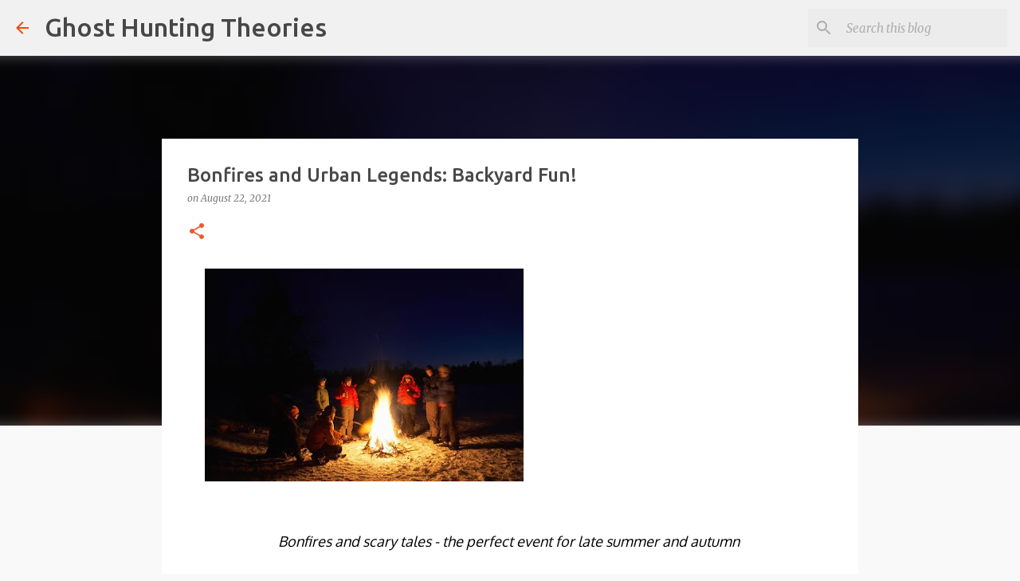

--- FILE ---
content_type: text/html; charset=UTF-8
request_url: https://www.ghosthuntingtheories.com/2021/08/bonfires-and-urban-legends-backyard-fun.html
body_size: 26895
content:
<!DOCTYPE html>
<html dir='ltr' lang='en'>
<head>
<meta content='width=device-width, initial-scale=1' name='viewport'/>
<title>Bonfires and Urban Legends: Backyard Fun! </title>
<meta content='text/html; charset=UTF-8' http-equiv='Content-Type'/>
<!-- Chrome, Firefox OS and Opera -->
<meta content='#f9f9f9' name='theme-color'/>
<!-- Windows Phone -->
<meta content='#f9f9f9' name='msapplication-navbutton-color'/>
<meta content='blogger' name='generator'/>
<link href='https://www.ghosthuntingtheories.com/favicon.ico' rel='icon' type='image/x-icon'/>
<link href='https://www.ghosthuntingtheories.com/2021/08/bonfires-and-urban-legends-backyard-fun.html' rel='canonical'/>
<link rel="alternate" type="application/atom+xml" title="Ghost Hunting Theories - Atom" href="https://www.ghosthuntingtheories.com/feeds/posts/default" />
<link rel="alternate" type="application/rss+xml" title="Ghost Hunting Theories - RSS" href="https://www.ghosthuntingtheories.com/feeds/posts/default?alt=rss" />
<link rel="service.post" type="application/atom+xml" title="Ghost Hunting Theories - Atom" href="https://www.blogger.com/feeds/562032584293780619/posts/default" />

<link rel="alternate" type="application/atom+xml" title="Ghost Hunting Theories - Atom" href="https://www.ghosthuntingtheories.com/feeds/6907362391125691840/comments/default" />
<!--Can't find substitution for tag [blog.ieCssRetrofitLinks]-->
<link href='https://blogger.googleusercontent.com/img/b/R29vZ2xl/AVvXsEj3d6Xzrgi8kihw2mbvqGGEboBG3m7DUIWNzD597m_CyR9SPxVC8d41aM2sqzFlAb0cS8IVZ9KuCmOLvqr_pb3dAoikDcvwNrwTdZNcmbphHOdh3UEUxR976aIqRwMuloeLvbNDTRzlg5SU/s400/bonfire.jpg' rel='image_src'/>
<meta content='https://www.ghosthuntingtheories.com/2021/08/bonfires-and-urban-legends-backyard-fun.html' property='og:url'/>
<meta content='Bonfires and Urban Legends: Backyard Fun! ' property='og:title'/>
<meta content='paranormal, unexplained, ghosts, bigfoot, ufos, hauntings, supernatural, ancient giants, cryptids, aliens, urbex, urban exploration, abandoned places,' property='og:description'/>
<meta content='https://blogger.googleusercontent.com/img/b/R29vZ2xl/AVvXsEj3d6Xzrgi8kihw2mbvqGGEboBG3m7DUIWNzD597m_CyR9SPxVC8d41aM2sqzFlAb0cS8IVZ9KuCmOLvqr_pb3dAoikDcvwNrwTdZNcmbphHOdh3UEUxR976aIqRwMuloeLvbNDTRzlg5SU/w1200-h630-p-k-no-nu/bonfire.jpg' property='og:image'/>
<style type='text/css'>@font-face{font-family:'Merriweather';font-style:italic;font-weight:300;font-stretch:100%;font-display:swap;src:url(//fonts.gstatic.com/s/merriweather/v33/u-4c0qyriQwlOrhSvowK_l5-eTxCVx0ZbwLvKH2Gk9hLmp0v5yA-xXPqCzLvF-adrHOg7iDTFw.woff2)format('woff2');unicode-range:U+0460-052F,U+1C80-1C8A,U+20B4,U+2DE0-2DFF,U+A640-A69F,U+FE2E-FE2F;}@font-face{font-family:'Merriweather';font-style:italic;font-weight:300;font-stretch:100%;font-display:swap;src:url(//fonts.gstatic.com/s/merriweather/v33/u-4c0qyriQwlOrhSvowK_l5-eTxCVx0ZbwLvKH2Gk9hLmp0v5yA-xXPqCzLvF--drHOg7iDTFw.woff2)format('woff2');unicode-range:U+0301,U+0400-045F,U+0490-0491,U+04B0-04B1,U+2116;}@font-face{font-family:'Merriweather';font-style:italic;font-weight:300;font-stretch:100%;font-display:swap;src:url(//fonts.gstatic.com/s/merriweather/v33/u-4c0qyriQwlOrhSvowK_l5-eTxCVx0ZbwLvKH2Gk9hLmp0v5yA-xXPqCzLvF-SdrHOg7iDTFw.woff2)format('woff2');unicode-range:U+0102-0103,U+0110-0111,U+0128-0129,U+0168-0169,U+01A0-01A1,U+01AF-01B0,U+0300-0301,U+0303-0304,U+0308-0309,U+0323,U+0329,U+1EA0-1EF9,U+20AB;}@font-face{font-family:'Merriweather';font-style:italic;font-weight:300;font-stretch:100%;font-display:swap;src:url(//fonts.gstatic.com/s/merriweather/v33/u-4c0qyriQwlOrhSvowK_l5-eTxCVx0ZbwLvKH2Gk9hLmp0v5yA-xXPqCzLvF-WdrHOg7iDTFw.woff2)format('woff2');unicode-range:U+0100-02BA,U+02BD-02C5,U+02C7-02CC,U+02CE-02D7,U+02DD-02FF,U+0304,U+0308,U+0329,U+1D00-1DBF,U+1E00-1E9F,U+1EF2-1EFF,U+2020,U+20A0-20AB,U+20AD-20C0,U+2113,U+2C60-2C7F,U+A720-A7FF;}@font-face{font-family:'Merriweather';font-style:italic;font-weight:300;font-stretch:100%;font-display:swap;src:url(//fonts.gstatic.com/s/merriweather/v33/u-4c0qyriQwlOrhSvowK_l5-eTxCVx0ZbwLvKH2Gk9hLmp0v5yA-xXPqCzLvF-udrHOg7iA.woff2)format('woff2');unicode-range:U+0000-00FF,U+0131,U+0152-0153,U+02BB-02BC,U+02C6,U+02DA,U+02DC,U+0304,U+0308,U+0329,U+2000-206F,U+20AC,U+2122,U+2191,U+2193,U+2212,U+2215,U+FEFF,U+FFFD;}@font-face{font-family:'Merriweather';font-style:italic;font-weight:400;font-stretch:100%;font-display:swap;src:url(//fonts.gstatic.com/s/merriweather/v33/u-4c0qyriQwlOrhSvowK_l5-eTxCVx0ZbwLvKH2Gk9hLmp0v5yA-xXPqCzLvF-adrHOg7iDTFw.woff2)format('woff2');unicode-range:U+0460-052F,U+1C80-1C8A,U+20B4,U+2DE0-2DFF,U+A640-A69F,U+FE2E-FE2F;}@font-face{font-family:'Merriweather';font-style:italic;font-weight:400;font-stretch:100%;font-display:swap;src:url(//fonts.gstatic.com/s/merriweather/v33/u-4c0qyriQwlOrhSvowK_l5-eTxCVx0ZbwLvKH2Gk9hLmp0v5yA-xXPqCzLvF--drHOg7iDTFw.woff2)format('woff2');unicode-range:U+0301,U+0400-045F,U+0490-0491,U+04B0-04B1,U+2116;}@font-face{font-family:'Merriweather';font-style:italic;font-weight:400;font-stretch:100%;font-display:swap;src:url(//fonts.gstatic.com/s/merriweather/v33/u-4c0qyriQwlOrhSvowK_l5-eTxCVx0ZbwLvKH2Gk9hLmp0v5yA-xXPqCzLvF-SdrHOg7iDTFw.woff2)format('woff2');unicode-range:U+0102-0103,U+0110-0111,U+0128-0129,U+0168-0169,U+01A0-01A1,U+01AF-01B0,U+0300-0301,U+0303-0304,U+0308-0309,U+0323,U+0329,U+1EA0-1EF9,U+20AB;}@font-face{font-family:'Merriweather';font-style:italic;font-weight:400;font-stretch:100%;font-display:swap;src:url(//fonts.gstatic.com/s/merriweather/v33/u-4c0qyriQwlOrhSvowK_l5-eTxCVx0ZbwLvKH2Gk9hLmp0v5yA-xXPqCzLvF-WdrHOg7iDTFw.woff2)format('woff2');unicode-range:U+0100-02BA,U+02BD-02C5,U+02C7-02CC,U+02CE-02D7,U+02DD-02FF,U+0304,U+0308,U+0329,U+1D00-1DBF,U+1E00-1E9F,U+1EF2-1EFF,U+2020,U+20A0-20AB,U+20AD-20C0,U+2113,U+2C60-2C7F,U+A720-A7FF;}@font-face{font-family:'Merriweather';font-style:italic;font-weight:400;font-stretch:100%;font-display:swap;src:url(//fonts.gstatic.com/s/merriweather/v33/u-4c0qyriQwlOrhSvowK_l5-eTxCVx0ZbwLvKH2Gk9hLmp0v5yA-xXPqCzLvF-udrHOg7iA.woff2)format('woff2');unicode-range:U+0000-00FF,U+0131,U+0152-0153,U+02BB-02BC,U+02C6,U+02DA,U+02DC,U+0304,U+0308,U+0329,U+2000-206F,U+20AC,U+2122,U+2191,U+2193,U+2212,U+2215,U+FEFF,U+FFFD;}@font-face{font-family:'Merriweather';font-style:normal;font-weight:400;font-stretch:100%;font-display:swap;src:url(//fonts.gstatic.com/s/merriweather/v33/u-4D0qyriQwlOrhSvowK_l5UcA6zuSYEqOzpPe3HOZJ5eX1WtLaQwmYiScCmDxhtNOKl8yDr3icaGV31CPDaYKfFQn0.woff2)format('woff2');unicode-range:U+0460-052F,U+1C80-1C8A,U+20B4,U+2DE0-2DFF,U+A640-A69F,U+FE2E-FE2F;}@font-face{font-family:'Merriweather';font-style:normal;font-weight:400;font-stretch:100%;font-display:swap;src:url(//fonts.gstatic.com/s/merriweather/v33/u-4D0qyriQwlOrhSvowK_l5UcA6zuSYEqOzpPe3HOZJ5eX1WtLaQwmYiScCmDxhtNOKl8yDr3icaEF31CPDaYKfFQn0.woff2)format('woff2');unicode-range:U+0301,U+0400-045F,U+0490-0491,U+04B0-04B1,U+2116;}@font-face{font-family:'Merriweather';font-style:normal;font-weight:400;font-stretch:100%;font-display:swap;src:url(//fonts.gstatic.com/s/merriweather/v33/u-4D0qyriQwlOrhSvowK_l5UcA6zuSYEqOzpPe3HOZJ5eX1WtLaQwmYiScCmDxhtNOKl8yDr3icaG131CPDaYKfFQn0.woff2)format('woff2');unicode-range:U+0102-0103,U+0110-0111,U+0128-0129,U+0168-0169,U+01A0-01A1,U+01AF-01B0,U+0300-0301,U+0303-0304,U+0308-0309,U+0323,U+0329,U+1EA0-1EF9,U+20AB;}@font-face{font-family:'Merriweather';font-style:normal;font-weight:400;font-stretch:100%;font-display:swap;src:url(//fonts.gstatic.com/s/merriweather/v33/u-4D0qyriQwlOrhSvowK_l5UcA6zuSYEqOzpPe3HOZJ5eX1WtLaQwmYiScCmDxhtNOKl8yDr3icaGl31CPDaYKfFQn0.woff2)format('woff2');unicode-range:U+0100-02BA,U+02BD-02C5,U+02C7-02CC,U+02CE-02D7,U+02DD-02FF,U+0304,U+0308,U+0329,U+1D00-1DBF,U+1E00-1E9F,U+1EF2-1EFF,U+2020,U+20A0-20AB,U+20AD-20C0,U+2113,U+2C60-2C7F,U+A720-A7FF;}@font-face{font-family:'Merriweather';font-style:normal;font-weight:400;font-stretch:100%;font-display:swap;src:url(//fonts.gstatic.com/s/merriweather/v33/u-4D0qyriQwlOrhSvowK_l5UcA6zuSYEqOzpPe3HOZJ5eX1WtLaQwmYiScCmDxhtNOKl8yDr3icaFF31CPDaYKfF.woff2)format('woff2');unicode-range:U+0000-00FF,U+0131,U+0152-0153,U+02BB-02BC,U+02C6,U+02DA,U+02DC,U+0304,U+0308,U+0329,U+2000-206F,U+20AC,U+2122,U+2191,U+2193,U+2212,U+2215,U+FEFF,U+FFFD;}@font-face{font-family:'Ubuntu';font-style:normal;font-weight:400;font-display:swap;src:url(//fonts.gstatic.com/s/ubuntu/v21/4iCs6KVjbNBYlgoKcg72nU6AF7xm.woff2)format('woff2');unicode-range:U+0460-052F,U+1C80-1C8A,U+20B4,U+2DE0-2DFF,U+A640-A69F,U+FE2E-FE2F;}@font-face{font-family:'Ubuntu';font-style:normal;font-weight:400;font-display:swap;src:url(//fonts.gstatic.com/s/ubuntu/v21/4iCs6KVjbNBYlgoKew72nU6AF7xm.woff2)format('woff2');unicode-range:U+0301,U+0400-045F,U+0490-0491,U+04B0-04B1,U+2116;}@font-face{font-family:'Ubuntu';font-style:normal;font-weight:400;font-display:swap;src:url(//fonts.gstatic.com/s/ubuntu/v21/4iCs6KVjbNBYlgoKcw72nU6AF7xm.woff2)format('woff2');unicode-range:U+1F00-1FFF;}@font-face{font-family:'Ubuntu';font-style:normal;font-weight:400;font-display:swap;src:url(//fonts.gstatic.com/s/ubuntu/v21/4iCs6KVjbNBYlgoKfA72nU6AF7xm.woff2)format('woff2');unicode-range:U+0370-0377,U+037A-037F,U+0384-038A,U+038C,U+038E-03A1,U+03A3-03FF;}@font-face{font-family:'Ubuntu';font-style:normal;font-weight:400;font-display:swap;src:url(//fonts.gstatic.com/s/ubuntu/v21/4iCs6KVjbNBYlgoKcQ72nU6AF7xm.woff2)format('woff2');unicode-range:U+0100-02BA,U+02BD-02C5,U+02C7-02CC,U+02CE-02D7,U+02DD-02FF,U+0304,U+0308,U+0329,U+1D00-1DBF,U+1E00-1E9F,U+1EF2-1EFF,U+2020,U+20A0-20AB,U+20AD-20C0,U+2113,U+2C60-2C7F,U+A720-A7FF;}@font-face{font-family:'Ubuntu';font-style:normal;font-weight:400;font-display:swap;src:url(//fonts.gstatic.com/s/ubuntu/v21/4iCs6KVjbNBYlgoKfw72nU6AFw.woff2)format('woff2');unicode-range:U+0000-00FF,U+0131,U+0152-0153,U+02BB-02BC,U+02C6,U+02DA,U+02DC,U+0304,U+0308,U+0329,U+2000-206F,U+20AC,U+2122,U+2191,U+2193,U+2212,U+2215,U+FEFF,U+FFFD;}@font-face{font-family:'Ubuntu';font-style:normal;font-weight:500;font-display:swap;src:url(//fonts.gstatic.com/s/ubuntu/v21/4iCv6KVjbNBYlgoCjC3jvWyNPYZvg7UI.woff2)format('woff2');unicode-range:U+0460-052F,U+1C80-1C8A,U+20B4,U+2DE0-2DFF,U+A640-A69F,U+FE2E-FE2F;}@font-face{font-family:'Ubuntu';font-style:normal;font-weight:500;font-display:swap;src:url(//fonts.gstatic.com/s/ubuntu/v21/4iCv6KVjbNBYlgoCjC3jtGyNPYZvg7UI.woff2)format('woff2');unicode-range:U+0301,U+0400-045F,U+0490-0491,U+04B0-04B1,U+2116;}@font-face{font-family:'Ubuntu';font-style:normal;font-weight:500;font-display:swap;src:url(//fonts.gstatic.com/s/ubuntu/v21/4iCv6KVjbNBYlgoCjC3jvGyNPYZvg7UI.woff2)format('woff2');unicode-range:U+1F00-1FFF;}@font-face{font-family:'Ubuntu';font-style:normal;font-weight:500;font-display:swap;src:url(//fonts.gstatic.com/s/ubuntu/v21/4iCv6KVjbNBYlgoCjC3js2yNPYZvg7UI.woff2)format('woff2');unicode-range:U+0370-0377,U+037A-037F,U+0384-038A,U+038C,U+038E-03A1,U+03A3-03FF;}@font-face{font-family:'Ubuntu';font-style:normal;font-weight:500;font-display:swap;src:url(//fonts.gstatic.com/s/ubuntu/v21/4iCv6KVjbNBYlgoCjC3jvmyNPYZvg7UI.woff2)format('woff2');unicode-range:U+0100-02BA,U+02BD-02C5,U+02C7-02CC,U+02CE-02D7,U+02DD-02FF,U+0304,U+0308,U+0329,U+1D00-1DBF,U+1E00-1E9F,U+1EF2-1EFF,U+2020,U+20A0-20AB,U+20AD-20C0,U+2113,U+2C60-2C7F,U+A720-A7FF;}@font-face{font-family:'Ubuntu';font-style:normal;font-weight:500;font-display:swap;src:url(//fonts.gstatic.com/s/ubuntu/v21/4iCv6KVjbNBYlgoCjC3jsGyNPYZvgw.woff2)format('woff2');unicode-range:U+0000-00FF,U+0131,U+0152-0153,U+02BB-02BC,U+02C6,U+02DA,U+02DC,U+0304,U+0308,U+0329,U+2000-206F,U+20AC,U+2122,U+2191,U+2193,U+2212,U+2215,U+FEFF,U+FFFD;}@font-face{font-family:'Ubuntu';font-style:normal;font-weight:700;font-display:swap;src:url(//fonts.gstatic.com/s/ubuntu/v21/4iCv6KVjbNBYlgoCxCvjvWyNPYZvg7UI.woff2)format('woff2');unicode-range:U+0460-052F,U+1C80-1C8A,U+20B4,U+2DE0-2DFF,U+A640-A69F,U+FE2E-FE2F;}@font-face{font-family:'Ubuntu';font-style:normal;font-weight:700;font-display:swap;src:url(//fonts.gstatic.com/s/ubuntu/v21/4iCv6KVjbNBYlgoCxCvjtGyNPYZvg7UI.woff2)format('woff2');unicode-range:U+0301,U+0400-045F,U+0490-0491,U+04B0-04B1,U+2116;}@font-face{font-family:'Ubuntu';font-style:normal;font-weight:700;font-display:swap;src:url(//fonts.gstatic.com/s/ubuntu/v21/4iCv6KVjbNBYlgoCxCvjvGyNPYZvg7UI.woff2)format('woff2');unicode-range:U+1F00-1FFF;}@font-face{font-family:'Ubuntu';font-style:normal;font-weight:700;font-display:swap;src:url(//fonts.gstatic.com/s/ubuntu/v21/4iCv6KVjbNBYlgoCxCvjs2yNPYZvg7UI.woff2)format('woff2');unicode-range:U+0370-0377,U+037A-037F,U+0384-038A,U+038C,U+038E-03A1,U+03A3-03FF;}@font-face{font-family:'Ubuntu';font-style:normal;font-weight:700;font-display:swap;src:url(//fonts.gstatic.com/s/ubuntu/v21/4iCv6KVjbNBYlgoCxCvjvmyNPYZvg7UI.woff2)format('woff2');unicode-range:U+0100-02BA,U+02BD-02C5,U+02C7-02CC,U+02CE-02D7,U+02DD-02FF,U+0304,U+0308,U+0329,U+1D00-1DBF,U+1E00-1E9F,U+1EF2-1EFF,U+2020,U+20A0-20AB,U+20AD-20C0,U+2113,U+2C60-2C7F,U+A720-A7FF;}@font-face{font-family:'Ubuntu';font-style:normal;font-weight:700;font-display:swap;src:url(//fonts.gstatic.com/s/ubuntu/v21/4iCv6KVjbNBYlgoCxCvjsGyNPYZvgw.woff2)format('woff2');unicode-range:U+0000-00FF,U+0131,U+0152-0153,U+02BB-02BC,U+02C6,U+02DA,U+02DC,U+0304,U+0308,U+0329,U+2000-206F,U+20AC,U+2122,U+2191,U+2193,U+2212,U+2215,U+FEFF,U+FFFD;}</style>
<style id='page-skin-1' type='text/css'><!--
/*! normalize.css v8.0.0 | MIT License | github.com/necolas/normalize.css */html{line-height:1.15;-webkit-text-size-adjust:100%}body{margin:0}h1{font-size:2em;margin:.67em 0}hr{box-sizing:content-box;height:0;overflow:visible}pre{font-family:monospace,monospace;font-size:1em}a{background-color:transparent}abbr[title]{border-bottom:none;text-decoration:underline;text-decoration:underline dotted}b,strong{font-weight:bolder}code,kbd,samp{font-family:monospace,monospace;font-size:1em}small{font-size:80%}sub,sup{font-size:75%;line-height:0;position:relative;vertical-align:baseline}sub{bottom:-0.25em}sup{top:-0.5em}img{border-style:none}button,input,optgroup,select,textarea{font-family:inherit;font-size:100%;line-height:1.15;margin:0}button,input{overflow:visible}button,select{text-transform:none}button,[type="button"],[type="reset"],[type="submit"]{-webkit-appearance:button}button::-moz-focus-inner,[type="button"]::-moz-focus-inner,[type="reset"]::-moz-focus-inner,[type="submit"]::-moz-focus-inner{border-style:none;padding:0}button:-moz-focusring,[type="button"]:-moz-focusring,[type="reset"]:-moz-focusring,[type="submit"]:-moz-focusring{outline:1px dotted ButtonText}fieldset{padding:.35em .75em .625em}legend{box-sizing:border-box;color:inherit;display:table;max-width:100%;padding:0;white-space:normal}progress{vertical-align:baseline}textarea{overflow:auto}[type="checkbox"],[type="radio"]{box-sizing:border-box;padding:0}[type="number"]::-webkit-inner-spin-button,[type="number"]::-webkit-outer-spin-button{height:auto}[type="search"]{-webkit-appearance:textfield;outline-offset:-2px}[type="search"]::-webkit-search-decoration{-webkit-appearance:none}::-webkit-file-upload-button{-webkit-appearance:button;font:inherit}details{display:block}summary{display:list-item}template{display:none}[hidden]{display:none}
/*!************************************************
* Blogger Template Style
* Name: Emporio
**************************************************/
body{
word-wrap:break-word;
overflow-wrap:break-word;
word-break:break-word
}
.hidden{
display:none
}
.invisible{
visibility:hidden
}
.container:after,.float-container:after{
clear:both;
content:"";
display:table
}
.clearboth{
clear:both
}
#comments .comment .comment-actions,.subscribe-popup .FollowByEmail .follow-by-email-submit{
background:transparent;
border:0;
box-shadow:none;
color:#ee582e;
cursor:pointer;
font-size:14px;
font-weight:700;
outline:none;
text-decoration:none;
text-transform:uppercase;
width:auto
}
.dim-overlay{
height:100vh;
left:0;
position:fixed;
top:0;
width:100%
}
#sharing-dim-overlay{
background-color:transparent
}
input::-ms-clear{
display:none
}
.blogger-logo,.svg-icon-24.blogger-logo{
fill:#ff9800;
opacity:1
}
.skip-navigation{
background-color:#fff;
box-sizing:border-box;
color:#000;
display:block;
height:0;
left:0;
line-height:50px;
overflow:hidden;
padding-top:0;
position:fixed;
text-align:center;
top:0;
-webkit-transition:box-shadow .3s,height .3s,padding-top .3s;
transition:box-shadow .3s,height .3s,padding-top .3s;
width:100%;
z-index:900
}
.skip-navigation:focus{
box-shadow:0 4px 5px 0 rgba(0,0,0,.14),0 1px 10px 0 rgba(0,0,0,.12),0 2px 4px -1px rgba(0,0,0,.2);
height:50px
}
#main{
outline:none
}
.main-heading{
clip:rect(1px,1px,1px,1px);
border:0;
height:1px;
overflow:hidden;
padding:0;
position:absolute;
width:1px
}
.Attribution{
margin-top:1em;
text-align:center
}
.Attribution .blogger img,.Attribution .blogger svg{
vertical-align:bottom
}
.Attribution .blogger img{
margin-right:.5em
}
.Attribution div{
line-height:24px;
margin-top:.5em
}
.Attribution .copyright,.Attribution .image-attribution{
font-size:.7em;
margin-top:1.5em
}
.bg-photo{
background-attachment:scroll!important
}
body .CSS_LIGHTBOX{
z-index:900
}
.extendable .show-less,.extendable .show-more{
border-color:#ee582e;
color:#ee582e;
margin-top:8px
}
.extendable .show-less.hidden,.extendable .show-more.hidden,.inline-ad{
display:none
}
.inline-ad{
max-width:100%;
overflow:hidden
}
.adsbygoogle{
display:block
}
#cookieChoiceInfo{
bottom:0;
top:auto
}
iframe.b-hbp-video{
border:0
}
.post-body iframe{
max-width:100%
}
.post-body a[imageanchor="1"]{
display:inline-block
}
.byline{
margin-right:1em
}
.byline:last-child{
margin-right:0
}
.link-copied-dialog{
max-width:520px;
outline:0
}
.link-copied-dialog .modal-dialog-buttons{
margin-top:8px
}
.link-copied-dialog .goog-buttonset-default{
background:transparent;
border:0
}
.link-copied-dialog .goog-buttonset-default:focus{
outline:0
}
.paging-control-container{
margin-bottom:16px
}
.paging-control-container .paging-control{
display:inline-block
}
.paging-control-container .comment-range-text:after,.paging-control-container .paging-control{
color:#ee582e
}
.paging-control-container .comment-range-text,.paging-control-container .paging-control{
margin-right:8px
}
.paging-control-container .comment-range-text:after,.paging-control-container .paging-control:after{
padding-left:8px;
content:"\b7";
cursor:default;
pointer-events:none
}
.paging-control-container .comment-range-text:last-child:after,.paging-control-container .paging-control:last-child:after{
content:none
}
.byline.reactions iframe{
height:20px
}
.b-notification{
background-color:#fff;
border-bottom:1px solid #000;
box-sizing:border-box;
color:#000;
padding:16px 32px;
text-align:center
}
.b-notification.visible{
-webkit-transition:margin-top .3s cubic-bezier(.4,0,.2,1);
transition:margin-top .3s cubic-bezier(.4,0,.2,1)
}
.b-notification.invisible{
position:absolute
}
.b-notification-close{
position:absolute;
right:8px;
top:8px
}
.no-posts-message{
line-height:40px;
text-align:center
}
@media screen and (max-width:745px){
body.item-view .post-body a[imageanchor="1"][style*="float: left;"],body.item-view .post-body a[imageanchor="1"][style*="float: right;"]{
clear:none!important;
float:none!important
}
body.item-view .post-body a[imageanchor="1"] img{
display:block;
height:auto;
margin:0 auto
}
body.item-view .post-body>.separator:first-child>a[imageanchor="1"]:first-child{
margin-top:20px
}
.post-body a[imageanchor]{
display:block
}
body.item-view .post-body a[imageanchor="1"]{
margin-left:0!important;
margin-right:0!important
}
body.item-view .post-body a[imageanchor="1"]+a[imageanchor="1"]{
margin-top:16px
}
}
.item-control{
display:none
}
#comments{
border-top:1px dashed rgba(0,0,0,.54);
margin-top:20px;
padding:20px
}
#comments .comment-thread ol{
padding-left:0;
margin:0;
padding-left:0
}
#comments .comment .comment-replybox-single,#comments .comment-thread .comment-replies{
margin-left:60px
}
#comments .comment-thread .thread-count{
display:none
}
#comments .comment{
list-style-type:none;
padding:0 0 30px;
position:relative
}
#comments .comment .comment{
padding-bottom:8px
}
.comment .avatar-image-container{
position:absolute
}
.comment .avatar-image-container img{
border-radius:50%
}
.avatar-image-container svg,.comment .avatar-image-container .avatar-icon{
fill:#ee582e;
border:1px solid #ee582e;
border-radius:50%;
box-sizing:border-box;
height:35px;
margin:0;
padding:7px;
width:35px
}
.comment .comment-block{
margin-left:60px;
margin-top:10px;
padding-bottom:0
}
#comments .comment-author-header-wrapper{
margin-left:40px
}
#comments .comment .thread-expanded .comment-block{
padding-bottom:20px
}
#comments .comment .comment-header .user,#comments .comment .comment-header .user a{
color:#484848;
font-style:normal;
font-weight:700
}
#comments .comment .comment-actions{
bottom:0;
margin-bottom:15px;
position:absolute
}
#comments .comment .comment-actions>*{
margin-right:8px
}
#comments .comment .comment-header .datetime{
margin-left:8px;
bottom:0;
display:inline-block;
font-size:13px;
font-style:italic
}
#comments .comment .comment-footer .comment-timestamp a,#comments .comment .comment-header .datetime,#comments .comment .comment-header .datetime a{
color:rgba(72,72,72,.54)
}
#comments .comment .comment-content,.comment .comment-body{
margin-top:12px;
word-break:break-word
}
.comment-body{
margin-bottom:12px
}
#comments.embed[data-num-comments="0"]{
border:0;
margin-top:0;
padding-top:0
}
#comment-editor-src,#comments.embed[data-num-comments="0"] #comment-post-message,#comments.embed[data-num-comments="0"] div.comment-form>p,#comments.embed[data-num-comments="0"] p.comment-footer{
display:none
}
.comments .comments-content .loadmore.loaded{
max-height:0;
opacity:0;
overflow:hidden
}
.extendable .remaining-items{
height:0;
overflow:hidden;
-webkit-transition:height .3s cubic-bezier(.4,0,.2,1);
transition:height .3s cubic-bezier(.4,0,.2,1)
}
.extendable .remaining-items.expanded{
height:auto
}
.svg-icon-24,.svg-icon-24-button{
cursor:pointer;
height:24px;
min-width:24px;
width:24px
}
.touch-icon{
margin:-12px;
padding:12px
}
.touch-icon:active,.touch-icon:focus{
background-color:hsla(0,0%,60%,.4);
border-radius:50%
}
svg:not(:root).touch-icon{
overflow:visible
}
html[dir=rtl] .rtl-reversible-icon{
-webkit-transform:scaleX(-1);
transform:scaleX(-1)
}
.svg-icon-24-button,.touch-icon-button{
background:transparent;
border:0;
margin:0;
outline:none;
padding:0
}
.touch-icon-button .touch-icon:active,.touch-icon-button .touch-icon:focus{
background-color:transparent
}
.touch-icon-button:active .touch-icon,.touch-icon-button:focus .touch-icon{
background-color:hsla(0,0%,60%,.4);
border-radius:50%
}
.Profile .default-avatar-wrapper .avatar-icon{
fill:#ee4a0a;
border:1px solid #ee4a0a;
border-radius:50%;
box-sizing:border-box;
margin:0
}
.Profile .individual .default-avatar-wrapper .avatar-icon{
padding:25px
}
.Profile .individual .avatar-icon,.Profile .individual .profile-img{
height:90px;
width:90px
}
.Profile .team .default-avatar-wrapper .avatar-icon{
padding:8px
}
.Profile .team .avatar-icon,.Profile .team .default-avatar-wrapper,.Profile .team .profile-img{
height:40px;
width:40px
}
.snippet-container{
margin:0;
overflow:hidden;
position:relative
}
.snippet-fade{
right:0;
bottom:0;
box-sizing:border-box;
position:absolute;
width:96px
}
.snippet-fade:after{
content:"\2026";
float:right
}
.centered-top-container.sticky{
left:0;
position:fixed;
right:0;
top:0;
-webkit-transition-duration:.2s;
transition-duration:.2s;
-webkit-transition-property:opacity,-webkit-transform;
transition-property:opacity,-webkit-transform;
transition-property:transform,opacity;
transition-property:transform,opacity,-webkit-transform;
-webkit-transition-timing-function:cubic-bezier(.4,0,.2,1);
transition-timing-function:cubic-bezier(.4,0,.2,1);
width:auto;
z-index:8
}
.centered-top-placeholder{
display:none
}
.collapsed-header .centered-top-placeholder{
display:block
}
.centered-top-container .Header .replaced h1,.centered-top-placeholder .Header .replaced h1{
display:none
}
.centered-top-container.sticky .Header .replaced h1{
display:block
}
.centered-top-container.sticky .Header .header-widget{
background:none
}
.centered-top-container.sticky .Header .header-image-wrapper{
display:none
}
.centered-top-container img,.centered-top-placeholder img{
max-width:100%
}
.collapsible{
-webkit-transition:height .3s cubic-bezier(.4,0,.2,1);
transition:height .3s cubic-bezier(.4,0,.2,1)
}
.collapsible,.collapsible>summary{
display:block;
overflow:hidden
}
.collapsible>:not(summary){
display:none
}
.collapsible[open]>:not(summary){
display:block
}
.collapsible:focus,.collapsible>summary:focus{
outline:none
}
.collapsible>summary{
cursor:pointer;
display:block;
padding:0
}
.collapsible:focus>summary,.collapsible>summary:focus{
background-color:transparent
}
.collapsible>summary::-webkit-details-marker{
display:none
}
.collapsible-title{
-webkit-box-align:center;
align-items:center;
display:-webkit-box;
display:flex
}
.collapsible-title .title{
-webkit-box-flex:1;
-webkit-box-ordinal-group:1;
flex:1 1 auto;
order:0;
overflow:hidden;
text-overflow:ellipsis;
white-space:nowrap
}
.collapsible-title .chevron-down,.collapsible[open] .collapsible-title .chevron-up{
display:block
}
.collapsible-title .chevron-up,.collapsible[open] .collapsible-title .chevron-down{
display:none
}
.flat-button{
border-radius:2px;
font-weight:700;
margin:-8px;
padding:8px;
text-transform:uppercase
}
.flat-button,.flat-icon-button{
cursor:pointer;
display:inline-block
}
.flat-icon-button{
background:transparent;
border:0;
box-sizing:content-box;
line-height:0;
margin:-12px;
outline:none;
padding:12px
}
.flat-icon-button,.flat-icon-button .splash-wrapper{
border-radius:50%
}
.flat-icon-button .splash.animate{
-webkit-animation-duration:.3s;
animation-duration:.3s
}
body#layout .bg-photo,body#layout .bg-photo-overlay{
display:none
}
body#layout .centered{
max-width:954px
}
body#layout .navigation{
display:none
}
body#layout .sidebar-container{
display:inline-block;
width:40%
}
body#layout .hamburger-menu,body#layout .search{
display:none
}
.overflowable-container{
max-height:44px;
overflow:hidden;
position:relative
}
.overflow-button{
cursor:pointer
}
#overflowable-dim-overlay{
background:transparent
}
.overflow-popup{
background-color:#ffffff;
box-shadow:0 2px 2px 0 rgba(0,0,0,.14),0 3px 1px -2px rgba(0,0,0,.2),0 1px 5px 0 rgba(0,0,0,.12);
left:0;
max-width:calc(100% - 32px);
position:absolute;
top:0;
visibility:hidden;
z-index:101
}
.overflow-popup ul{
list-style:none
}
.overflow-popup .tabs li,.overflow-popup li{
display:block;
height:auto
}
.overflow-popup .tabs li{
padding-left:0;
padding-right:0
}
.overflow-button.hidden,.overflow-popup .tabs li.hidden,.overflow-popup li.hidden,.widget.Sharing .sharing-button{
display:none
}
.widget.Sharing .sharing-buttons li{
padding:0
}
.widget.Sharing .sharing-buttons li span{
display:none
}
.post-share-buttons{
position:relative
}
.sharing-open.touch-icon-button:active .touch-icon,.sharing-open.touch-icon-button:focus .touch-icon{
background-color:transparent
}
.share-buttons{
background-color:#ffffff;
border-radius:2px;
box-shadow:0 2px 2px 0 rgba(0,0,0,.14),0 3px 1px -2px rgba(0,0,0,.2),0 1px 5px 0 rgba(0,0,0,.12);
color:#000000;
list-style:none;
margin:0;
min-width:200px;
padding:8px 0;
position:absolute;
top:-11px;
z-index:101
}
.share-buttons.hidden{
display:none
}
.sharing-button{
background:transparent;
border:0;
cursor:pointer;
margin:0;
outline:none;
padding:0
}
.share-buttons li{
height:48px;
margin:0
}
.share-buttons li:last-child{
margin-bottom:0
}
.share-buttons li .sharing-platform-button{
box-sizing:border-box;
cursor:pointer;
display:block;
height:100%;
margin-bottom:0;
padding:0 16px;
position:relative;
width:100%
}
.share-buttons li .sharing-platform-button:focus,.share-buttons li .sharing-platform-button:hover{
background-color:hsla(0,0%,50%,.1);
outline:none
}
.share-buttons li svg[class*=" sharing-"],.share-buttons li svg[class^=sharing-]{
position:absolute;
top:10px
}
.share-buttons li span.sharing-platform-button{
position:relative;
top:0
}
.share-buttons li .platform-sharing-text{
margin-left:56px;
display:block;
font-size:16px;
line-height:48px;
white-space:nowrap
}
.sidebar-container{
-webkit-overflow-scrolling:touch;
background-color:#f9f9f9;
max-width:280px;
overflow-y:auto;
-webkit-transition-duration:.3s;
transition-duration:.3s;
-webkit-transition-property:-webkit-transform;
transition-property:-webkit-transform;
transition-property:transform;
transition-property:transform,-webkit-transform;
-webkit-transition-timing-function:cubic-bezier(0,0,.2,1);
transition-timing-function:cubic-bezier(0,0,.2,1);
width:280px;
z-index:101
}
.sidebar-container .navigation{
line-height:0;
padding:16px
}
.sidebar-container .sidebar-back{
cursor:pointer
}
.sidebar-container .widget{
background:none;
margin:0 16px;
padding:16px 0
}
.sidebar-container .widget .title{
color:#000000;
margin:0
}
.sidebar-container .widget ul{
list-style:none;
margin:0;
padding:0
}
.sidebar-container .widget ul ul{
margin-left:1em
}
.sidebar-container .widget li{
font-size:16px;
line-height:normal
}
.sidebar-container .widget+.widget{
border-top:1px solid rgba(69,69,69,0.118)
}
.BlogArchive li{
margin:16px 0
}
.BlogArchive li:last-child{
margin-bottom:0
}
.Label li a{
display:inline-block
}
.BlogArchive .post-count,.Label .label-count{
margin-left:.25em;
float:right
}
.BlogArchive .post-count:before,.Label .label-count:before{
content:"("
}
.BlogArchive .post-count:after,.Label .label-count:after{
content:")"
}
.widget.Translate .skiptranslate>div{
display:block!important
}
.widget.Profile .profile-link{
display:-webkit-box;
display:flex
}
.widget.Profile .team-member .default-avatar-wrapper,.widget.Profile .team-member .profile-img{
-webkit-box-flex:0;
margin-right:1em;
flex:0 0 auto
}
.widget.Profile .individual .profile-link{
-webkit-box-orient:vertical;
-webkit-box-direction:normal;
flex-direction:column
}
.widget.Profile .team .profile-link .profile-name{
-webkit-box-flex:1;
align-self:center;
display:block;
flex:1 1 auto
}
.dim-overlay{
background-color:rgba(0,0,0,.54)
}
body.sidebar-visible{
overflow-y:hidden
}
@media screen and (max-width:680px){
.sidebar-container{
bottom:0;
left:auto;
position:fixed;
right:0;
top:0
}
.sidebar-container.sidebar-invisible{
-webkit-transform:translateX(100%);
transform:translateX(100%);
-webkit-transition-timing-function:cubic-bezier(.4,0,.6,1);
transition-timing-function:cubic-bezier(.4,0,.6,1)
}
}
.dialog{
background:#ffffff;
box-shadow:0 2px 2px 0 rgba(0,0,0,.14),0 3px 1px -2px rgba(0,0,0,.2),0 1px 5px 0 rgba(0,0,0,.12);
box-sizing:border-box;
color:#000000;
padding:30px;
position:fixed;
text-align:center;
width:calc(100% - 24px);
z-index:101
}
.dialog input[type=email],.dialog input[type=text]{
background-color:transparent;
border:0;
border-bottom:1px solid rgba(0,0,0,.12);
color:#000000;
display:block;
font-family:Ubuntu, sans-serif;
font-size:16px;
line-height:24px;
margin:auto;
outline:none;
padding-bottom:7px;
text-align:center;
width:100%
}
.dialog input[type=email]::-webkit-input-placeholder,.dialog input[type=text]::-webkit-input-placeholder{
color:rgba(0,0,0,.5)
}
.dialog input[type=email]::-moz-placeholder,.dialog input[type=text]::-moz-placeholder{
color:rgba(0,0,0,.5)
}
.dialog input[type=email]:-ms-input-placeholder,.dialog input[type=text]:-ms-input-placeholder{
color:rgba(0,0,0,.5)
}
.dialog input[type=email]::-ms-input-placeholder,.dialog input[type=text]::-ms-input-placeholder{
color:rgba(0,0,0,.5)
}
.dialog input[type=email]::placeholder,.dialog input[type=text]::placeholder{
color:rgba(0,0,0,.5)
}
.dialog input[type=email]:focus,.dialog input[type=text]:focus{
border-bottom:2px solid #ee582e;
padding-bottom:6px
}
.dialog input.no-cursor{
color:transparent;
text-shadow:0 0 0 #000000
}
.dialog input.no-cursor:focus{
outline:none
}
.dialog input[type=submit]{
font-family:Ubuntu, sans-serif
}
.dialog .goog-buttonset-default{
color:#ee582e
}
.loading-spinner-large{
-webkit-animation:mspin-rotate 1568.63ms linear infinite;
animation:mspin-rotate 1568.63ms linear infinite;
height:48px;
overflow:hidden;
position:absolute;
width:48px;
z-index:200
}
.loading-spinner-large>div{
-webkit-animation:mspin-revrot 5332ms steps(4) infinite;
animation:mspin-revrot 5332ms steps(4) infinite
}
.loading-spinner-large>div>div{
-webkit-animation:mspin-singlecolor-large-film 1333ms steps(81) infinite;
animation:mspin-singlecolor-large-film 1333ms steps(81) infinite;
background-size:100%;
height:48px;
width:3888px
}
.mspin-black-large>div>div,.mspin-grey_54-large>div>div{
background-image:url(https://www.blogblog.com/indie/mspin_black_large.svg)
}
.mspin-white-large>div>div{
background-image:url(https://www.blogblog.com/indie/mspin_white_large.svg)
}
.mspin-grey_54-large{
opacity:.54
}
@-webkit-keyframes mspin-singlecolor-large-film{
0%{
-webkit-transform:translateX(0);
transform:translateX(0)
}
to{
-webkit-transform:translateX(-3888px);
transform:translateX(-3888px)
}
}
@keyframes mspin-singlecolor-large-film{
0%{
-webkit-transform:translateX(0);
transform:translateX(0)
}
to{
-webkit-transform:translateX(-3888px);
transform:translateX(-3888px)
}
}
@-webkit-keyframes mspin-rotate{
0%{
-webkit-transform:rotate(0deg);
transform:rotate(0deg)
}
to{
-webkit-transform:rotate(1turn);
transform:rotate(1turn)
}
}
@keyframes mspin-rotate{
0%{
-webkit-transform:rotate(0deg);
transform:rotate(0deg)
}
to{
-webkit-transform:rotate(1turn);
transform:rotate(1turn)
}
}
@-webkit-keyframes mspin-revrot{
0%{
-webkit-transform:rotate(0deg);
transform:rotate(0deg)
}
to{
-webkit-transform:rotate(-1turn);
transform:rotate(-1turn)
}
}
@keyframes mspin-revrot{
0%{
-webkit-transform:rotate(0deg);
transform:rotate(0deg)
}
to{
-webkit-transform:rotate(-1turn);
transform:rotate(-1turn)
}
}
.subscribe-popup{
max-width:364px
}
.subscribe-popup h3{
color:#484848;
font-size:1.8em;
margin-top:0
}
.subscribe-popup .FollowByEmail h3{
display:none
}
.subscribe-popup .FollowByEmail .follow-by-email-submit{
color:#ee582e;
display:inline-block;
margin:24px auto 0;
white-space:normal;
width:auto
}
.subscribe-popup .FollowByEmail .follow-by-email-submit:disabled{
cursor:default;
opacity:.3
}
@media (max-width:800px){
.blog-name div.widget.Subscribe{
margin-bottom:16px
}
body.item-view .blog-name div.widget.Subscribe{
margin:8px auto 16px;
width:100%
}
}
.sidebar-container .svg-icon-24{
fill:#ee4a0a
}
.centered-top .svg-icon-24{
fill:#ee4a0a
}
.centered-bottom .svg-icon-24.touch-icon,.centered-bottom a .svg-icon-24,.centered-bottom button .svg-icon-24{
fill:#ee582e
}
.post-wrapper .svg-icon-24.touch-icon,.post-wrapper a .svg-icon-24,.post-wrapper button .svg-icon-24{
fill:#ee582e
}
.centered-bottom .share-buttons .svg-icon-24,.share-buttons .svg-icon-24{
fill:#ee582e
}
.svg-icon-24.hamburger-menu{
fill:#ee582e
}
body#layout .page_body{
padding:0;
position:relative;
top:0
}
body#layout .page{
display:inline-block;
left:inherit;
position:relative;
vertical-align:top;
width:540px
}
body{
background:#f7f7f7 none repeat scroll top left;
background-color:#f9f9f9;
background-size:cover;
font:normal 400 20px Ubuntu, sans-serif;
margin:0;
min-height:100vh
}
body,h3,h3.title{
color:#000000
}
.post-wrapper .post-title,.post-wrapper .post-title a,.post-wrapper .post-title a:hover,.post-wrapper .post-title a:visited{
color:#484848
}
a{
color:#ee582e;
text-decoration:none
}
a:visited{
color:#ee582e
}
a:hover{
color:#ee582e
}
blockquote{
color:#555555;
font:normal 400 20px Ubuntu, sans-serif;
font-size:x-large;
font-style:italic;
font-weight:300;
text-align:center
}
.dim-overlay{
z-index:100
}
.page{
-webkit-box-orient:vertical;
-webkit-box-direction:normal;
box-sizing:border-box;
display:-webkit-box;
display:flex;
flex-direction:column;
min-height:100vh;
padding-bottom:1em
}
.page>*{
-webkit-box-flex:0;
flex:0 0 auto
}
.page>#footer{
margin-top:auto
}
.bg-photo-container{
overflow:hidden
}
.bg-photo-container,.bg-photo-container .bg-photo{
height:464px;
width:100%
}
.bg-photo-container .bg-photo{
background-position:50%;
background-size:cover;
z-index:-1
}
.centered{
margin:0 auto;
position:relative;
width:1482px
}
.centered .main,.centered .main-container{
float:left
}
.centered .main{
padding-bottom:1em
}
.centered .centered-bottom:after{
clear:both;
content:"";
display:table
}
@media (min-width:1626px){
.page_body.has-vertical-ads .centered{
width:1625px
}
}
@media (min-width:1225px) and (max-width:1482px){
.centered{
width:1081px
}
}
@media (min-width:1225px) and (max-width:1625px){
.page_body.has-vertical-ads .centered{
width:1224px
}
}
@media (max-width:1224px){
.centered{
width:680px
}
}
@media (max-width:680px){
.centered{
max-width:600px;
width:100%
}
}
.feed-view .post-wrapper.hero,.main,.main-container,.post-filter-message,.top-nav .section{
width:1187px
}
@media (min-width:1225px) and (max-width:1482px){
.feed-view .post-wrapper.hero,.main,.main-container,.post-filter-message,.top-nav .section{
width:786px
}
}
@media (min-width:1225px) and (max-width:1625px){
.feed-view .page_body.has-vertical-ads .post-wrapper.hero,.page_body.has-vertical-ads .feed-view .post-wrapper.hero,.page_body.has-vertical-ads .main,.page_body.has-vertical-ads .main-container,.page_body.has-vertical-ads .post-filter-message,.page_body.has-vertical-ads .top-nav .section{
width:786px
}
}
@media (max-width:1224px){
.feed-view .post-wrapper.hero,.main,.main-container,.post-filter-message,.top-nav .section{
width:auto
}
}
.widget .title{
font-size:22.5px;
line-height:35px;
margin:22.5px 0
}
.extendable .show-less,.extendable .show-more{
color:#F57C00;
cursor:pointer;
font:500 12px Ubuntu, sans-serif;
margin:0 -16px;
padding:16px;
text-transform:uppercase
}
.widget.Profile{
font:normal 400 20px Ubuntu, sans-serif
}
.sidebar-container .widget.Profile{
padding:16px
}
.widget.Profile h2{
display:none
}
.widget.Profile .title{
margin:16px 32px
}
.widget.Profile .profile-img{
border-radius:50%
}
.widget.Profile .individual{
display:-webkit-box;
display:flex
}
.widget.Profile .individual .profile-info{
margin-left:16px;
align-self:center
}
.widget.Profile .profile-datablock{
margin-bottom:.75em;
margin-top:0
}
.widget.Profile .profile-link{
background-image:none!important;
font-family:inherit;
max-width:100%;
overflow:hidden
}
.widget.Profile .individual .profile-link{
display:block;
margin:0 -10px;
padding:0 10px
}
.widget.Profile .individual .profile-data a.profile-link.g-profile,.widget.Profile .team a.profile-link.g-profile .profile-name{
color:#000000;
font:500 16px Ubuntu, sans-serif;
margin-bottom:.75em
}
.widget.Profile .individual .profile-data a.profile-link.g-profile{
line-height:1.25
}
.widget.Profile .individual>a:first-child{
flex-shrink:0
}
.widget.Profile dd{
margin:0
}
.widget.Profile ul{
list-style:none;
padding:0
}
.widget.Profile ul li{
margin:10px 0 30px
}
.widget.Profile .team .extendable,.widget.Profile .team .extendable .first-items,.widget.Profile .team .extendable .remaining-items{
margin:0;
max-width:100%;
padding:0
}
.widget.Profile .team-member .profile-name-container{
-webkit-box-flex:0;
flex:0 1 auto
}
.widget.Profile .team .extendable .show-less,.widget.Profile .team .extendable .show-more{
left:56px;
position:relative
}
#comments a,.post-wrapper a{
color:#ee582e
}
div.widget.Blog .blog-posts .post-outer{
border:0
}
div.widget.Blog .post-outer{
padding-bottom:0
}
.post .thumb{
float:left;
height:20%;
width:20%
}
.no-posts-message,.status-msg-body{
margin:10px 0
}
.blog-pager{
text-align:center
}
.post-title{
margin:0
}
.post-title,.post-title a{
font:500 24px Ubuntu, sans-serif
}
.post-body{
display:block;
font:400 16px Merriweather, Georgia, serif;
line-height:32px;
margin:0
}
.post-body,.post-snippet{
color:#000000
}
.post-snippet{
font:400 14px Merriweather, Georgia, serif;
line-height:24px;
margin:8px 0;
max-height:72px
}
.post-snippet .snippet-fade{
background:-webkit-linear-gradient(left,#ffffff 0,#ffffff 20%,rgba(255, 255, 255, 0) 100%);
background:linear-gradient(to left,#ffffff 0,#ffffff 20%,rgba(255, 255, 255, 0) 100%);
bottom:0;
color:#000000;
position:absolute
}
.post-body img{
height:inherit;
max-width:100%
}
.byline,.byline.post-author a,.byline.post-timestamp a{
color:#7d7d7d;
font:italic 400 12px Merriweather, Georgia, serif
}
.byline.post-author{
text-transform:lowercase
}
.byline.post-author a{
text-transform:none
}
.item-byline .byline,.post-header .byline{
margin-right:0
}
.post-share-buttons .share-buttons{
background:#ffffff;
color:#000000;
font:400 14px Ubuntu, sans-serif
}
.tr-caption{
color:#555555;
font:normal 400 20px Ubuntu, sans-serif;
font-size:1.1em;
font-style:italic
}
.post-filter-message{
background-color:#ee4a0a;
box-sizing:border-box;
color:#ffffff;
display:-webkit-box;
display:flex;
font:italic 400 18px Merriweather, Georgia, serif;
margin-bottom:16px;
margin-top:32px;
padding:12px 16px
}
.post-filter-message>div:first-child{
-webkit-box-flex:1;
flex:1 0 auto
}
.post-filter-message a{
padding-left:30px;
color:#F57C00;
color:#ffffff;
cursor:pointer;
font:500 12px Ubuntu, sans-serif;
text-transform:uppercase;
white-space:nowrap
}
.post-filter-message .search-label,.post-filter-message .search-query{
font-style:italic;
quotes:"\201c" "\201d" "\2018" "\2019"
}
.post-filter-message .search-label:before,.post-filter-message .search-query:before{
content:open-quote
}
.post-filter-message .search-label:after,.post-filter-message .search-query:after{
content:close-quote
}
#blog-pager{
margin-bottom:1em;
margin-top:2em
}
#blog-pager a{
color:#F57C00;
cursor:pointer;
font:500 12px Ubuntu, sans-serif;
text-transform:uppercase
}
.Label{
overflow-x:hidden
}
.Label ul{
list-style:none;
padding:0
}
.Label li{
display:inline-block;
max-width:100%;
overflow:hidden;
text-overflow:ellipsis;
white-space:nowrap
}
.Label .first-ten{
margin-top:16px
}
.Label .show-all{
border-color:#ee582e;
color:#ee582e;
cursor:pointer;
font-style:normal;
margin-top:8px;
text-transform:uppercase
}
.Label .show-all,.Label .show-all.hidden{
display:inline-block
}
.Label li a,.Label span.label-size,.byline.post-labels a{
background-color:rgba(238,74,10,.1);
border-radius:2px;
color:#ee4a0a;
cursor:pointer;
display:inline-block;
font:500 10.5px Ubuntu, sans-serif;
line-height:1.5;
margin:4px 4px 4px 0;
padding:4px 8px;
text-transform:uppercase;
vertical-align:middle
}
body.item-view .byline.post-labels a{
background-color:rgba(238,88,46,.1);
color:#ee582e
}
.FeaturedPost .item-thumbnail img{
max-width:100%
}
.sidebar-container .FeaturedPost .post-title a{
color:#ee4a0a;
font:500 14px Ubuntu, sans-serif
}
body.item-view .PopularPosts{
display:inline-block;
overflow-y:auto;
vertical-align:top;
width:280px
}
.PopularPosts h3.title{
font:500 16px Ubuntu, sans-serif
}
.PopularPosts .post-title{
margin:0 0 16px
}
.PopularPosts .post-title a{
color:#ee4a0a;
font:500 14px Ubuntu, sans-serif;
line-height:24px
}
.PopularPosts .item-thumbnail{
clear:both;
height:152px;
overflow-y:hidden;
width:100%
}
.PopularPosts .item-thumbnail img{
padding:0;
width:100%
}
.PopularPosts .popular-posts-snippet{
color:#616161;
font:italic 400 14px Merriweather, Georgia, serif;
line-height:24px;
max-height:calc(24px * 4);
overflow:hidden
}
.PopularPosts .popular-posts-snippet .snippet-fade{
color:#616161
}
.PopularPosts .post{
margin:30px 0;
position:relative
}
.PopularPosts .post+.post{
padding-top:1em
}
.popular-posts-snippet .snippet-fade{
right:0;
background:-webkit-linear-gradient(left,#f9f9f9 0,#f9f9f9 20%,rgba(249, 249, 249, 0) 100%);
background:linear-gradient(to left,#f9f9f9 0,#f9f9f9 20%,rgba(249, 249, 249, 0) 100%);
height:24px;
line-height:24px;
position:absolute;
top:calc(24px * 3);
width:96px
}
.Attribution{
color:#000000
}
.Attribution a,.Attribution a:hover,.Attribution a:visited{
color:#ee582e
}
.Attribution svg{
fill:#7d7d7d
}
.inline-ad{
margin-bottom:16px
}
.item-view .inline-ad{
display:block
}
.vertical-ad-container{
margin-left:15px;
float:left;
min-height:1px;
width:128px
}
.item-view .vertical-ad-container{
margin-top:30px
}
.inline-ad-placeholder,.vertical-ad-placeholder{
background:#ffffff;
border:1px solid #000;
opacity:.9;
text-align:center;
vertical-align:middle
}
.inline-ad-placeholder span,.vertical-ad-placeholder span{
color:#484848;
display:block;
font-weight:700;
margin-top:290px;
text-transform:uppercase
}
.vertical-ad-placeholder{
height:600px
}
.vertical-ad-placeholder span{
margin-top:290px;
padding:0 40px
}
.inline-ad-placeholder{
height:90px
}
.inline-ad-placeholder span{
margin-top:35px
}
.centered-top-container.sticky,.sticky .centered-top{
background-color:#f1f1f1
}
.centered-top{
-webkit-box-align:start;
align-items:flex-start;
display:-webkit-box;
display:flex;
flex-wrap:wrap;
margin:0 auto;
max-width:1482px;
padding-top:40px
}
.page_body.has-vertical-ads .centered-top{
max-width:1625px
}
.centered-top .blog-name,.centered-top .hamburger-section,.centered-top .search{
margin-left:16px
}
.centered-top .return_link{
-webkit-box-flex:0;
-webkit-box-ordinal-group:1;
flex:0 0 auto;
height:24px;
order:0;
width:24px
}
.centered-top .blog-name{
-webkit-box-flex:1;
-webkit-box-ordinal-group:2;
flex:1 1 0;
order:1
}
.centered-top .search{
-webkit-box-flex:0;
-webkit-box-ordinal-group:3;
flex:0 0 auto;
order:2
}
.centered-top .hamburger-section{
-webkit-box-flex:0;
-webkit-box-ordinal-group:4;
display:none;
flex:0 0 auto;
order:3
}
.centered-top .subscribe-section-container{
-webkit-box-flex:1;
-webkit-box-ordinal-group:5;
flex:1 0 100%;
order:4
}
.centered-top .top-nav{
-webkit-box-flex:1;
-webkit-box-ordinal-group:6;
flex:1 0 100%;
margin-top:32px;
order:5
}
.sticky .centered-top{
-webkit-box-align:center;
align-items:center;
box-sizing:border-box;
flex-wrap:nowrap;
padding:0 16px
}
.sticky .centered-top .blog-name{
-webkit-box-flex:0;
flex:0 1 auto;
max-width:none;
min-width:0
}
.sticky .centered-top .subscribe-section-container{
border-left:1px solid rgba(69,69,69,0.298);
-webkit-box-flex:1;
-webkit-box-ordinal-group:3;
flex:1 0 auto;
margin:0 16px;
order:2
}
.sticky .centered-top .search{
-webkit-box-flex:1;
-webkit-box-ordinal-group:4;
flex:1 0 auto;
order:3
}
.sticky .centered-top .hamburger-section{
-webkit-box-ordinal-group:5;
order:4
}
.sticky .centered-top .top-nav{
display:none
}
.search{
position:relative;
width:250px
}
.search,.search .search-expand,.search .section{
height:48px
}
.search .search-expand{
margin-left:auto;
background:transparent;
border:0;
display:none;
margin:0;
outline:none;
padding:0
}
.search .search-expand-text{
display:none
}
.search .search-expand .svg-icon-24,.search .search-submit-container .svg-icon-24{
fill:rgba(69,69,69,0.376);
-webkit-transition:fill .3s cubic-bezier(.4,0,.2,1);
transition:fill .3s cubic-bezier(.4,0,.2,1)
}
.search h3{
display:none
}
.search .section{
right:0;
box-sizing:border-box;
line-height:24px;
overflow-x:hidden;
position:absolute;
top:0;
-webkit-transition-duration:.3s;
transition-duration:.3s;
-webkit-transition-property:background-color,width;
transition-property:background-color,width;
-webkit-transition-timing-function:cubic-bezier(.4,0,.2,1);
transition-timing-function:cubic-bezier(.4,0,.2,1);
width:250px;
z-index:8
}
.search .section,.search.focused .section{
background-color:rgba(69,69,69,0.027)
}
.search form{
display:-webkit-box;
display:flex
}
.search form .search-submit-container{
-webkit-box-align:center;
-webkit-box-flex:0;
-webkit-box-ordinal-group:1;
align-items:center;
display:-webkit-box;
display:flex;
flex:0 0 auto;
height:48px;
order:0
}
.search form .search-input{
-webkit-box-flex:1;
-webkit-box-ordinal-group:2;
flex:1 1 auto;
order:1
}
.search form .search-input input{
box-sizing:border-box;
height:48px;
width:100%
}
.search .search-submit-container input[type=submit]{
display:none
}
.search .search-submit-container .search-icon{
margin:0;
padding:12px 8px
}
.search .search-input input{
background:none;
border:0;
color:#474747;
font:400 16px Merriweather, Georgia, serif;
outline:none;
padding:0 8px
}
.search .search-input input::-webkit-input-placeholder{
color:rgba(69,69,69,0.376);
font:italic 400 15px Merriweather, Georgia, serif;
line-height:48px
}
.search .search-input input::-moz-placeholder{
color:rgba(69,69,69,0.376);
font:italic 400 15px Merriweather, Georgia, serif;
line-height:48px
}
.search .search-input input:-ms-input-placeholder{
color:rgba(69,69,69,0.376);
font:italic 400 15px Merriweather, Georgia, serif;
line-height:48px
}
.search .search-input input::-ms-input-placeholder{
color:rgba(69,69,69,0.376);
font:italic 400 15px Merriweather, Georgia, serif;
line-height:48px
}
.search .search-input input::placeholder{
color:rgba(69,69,69,0.376);
font:italic 400 15px Merriweather, Georgia, serif;
line-height:48px
}
.search .dim-overlay{
background-color:transparent
}
.centered-top .Header h1{
box-sizing:border-box;
color:#474747;
font:500 62px Ubuntu, sans-serif;
margin:0;
padding:0
}
.centered-top .Header h1 a,.centered-top .Header h1 a:hover,.centered-top .Header h1 a:visited{
color:inherit;
font-size:inherit
}
.centered-top .Header p{
color:#474747;
font:italic 300 14px Merriweather, Georgia, serif;
line-height:1.7;
margin:16px 0;
padding:0
}
.sticky .centered-top .Header h1{
color:#474747;
font-size:32px;
margin:16px 0;
overflow:hidden;
padding:0;
text-overflow:ellipsis;
white-space:nowrap
}
.sticky .centered-top .Header p{
display:none
}
.subscribe-section-container{
border-left:0;
margin:0
}
.subscribe-section-container .subscribe-button{
background:transparent;
border:0;
color:#F57C00;
cursor:pointer;
display:inline-block;
font:700 12px Ubuntu, sans-serif;
margin:0 auto;
outline:none;
padding:16px;
text-transform:uppercase;
white-space:nowrap
}
.top-nav .PageList h3{
margin-left:16px
}
.top-nav .PageList ul{
list-style:none;
margin:0;
padding:0
}
.top-nav .PageList ul li{
color:#F57C00;
cursor:pointer;
font:500 12px Ubuntu, sans-serif;
font:700 12px Ubuntu, sans-serif;
text-transform:uppercase
}
.top-nav .PageList ul li a{
background-color:#ffffff;
color:#ee4a0a;
display:block;
height:44px;
line-height:44px;
overflow:hidden;
padding:0 22px;
text-overflow:ellipsis;
vertical-align:middle
}
.top-nav .PageList ul li.selected a{
color:#ee4a0a
}
.top-nav .PageList ul li:first-child a{
padding-left:16px
}
.top-nav .PageList ul li:last-child a{
padding-right:16px
}
.top-nav .PageList .dim-overlay{
opacity:0
}
.top-nav .overflowable-contents li{
float:left;
max-width:100%
}
.top-nav .overflow-button{
-webkit-box-align:center;
-webkit-box-flex:0;
align-items:center;
display:-webkit-box;
display:flex;
flex:0 0 auto;
height:44px;
padding:0 16px;
position:relative;
-webkit-transition:opacity .3s cubic-bezier(.4,0,.2,1);
transition:opacity .3s cubic-bezier(.4,0,.2,1);
width:24px
}
.top-nav .overflow-button.hidden{
display:none
}
.top-nav .overflow-button svg{
margin-top:0
}
@media (max-width:1224px){
.search{
width:24px
}
.search .search-expand{
display:block;
position:relative;
z-index:8
}
.search .search-expand .search-expand-icon{
fill:transparent
}
.search .section{
background-color:rgba(69, 69, 69, 0);
width:32px;
z-index:7
}
.search.focused .section{
width:250px;
z-index:8
}
.search .search-submit-container .svg-icon-24{
fill:#ee4a0a
}
.search.focused .search-submit-container .svg-icon-24{
fill:rgba(69,69,69,0.376)
}
.blog-name,.return_link,.subscribe-section-container{
opacity:1;
-webkit-transition:opacity .3s cubic-bezier(.4,0,.2,1);
transition:opacity .3s cubic-bezier(.4,0,.2,1)
}
.centered-top.search-focused .blog-name,.centered-top.search-focused .return_link,.centered-top.search-focused .subscribe-section-container{
opacity:0
}
body.search-view .centered-top.search-focused .blog-name .section,body.search-view .centered-top.search-focused .subscribe-section-container{
display:none
}
}
@media (max-width:745px){
.top-nav .section.no-items#page_list_top{
display:none
}
.centered-top{
padding-top:16px
}
.centered-top .header_container{
margin:0 auto;
max-width:600px
}
.centered-top .hamburger-section{
-webkit-box-align:center;
margin-right:24px;
align-items:center;
display:-webkit-box;
display:flex;
height:48px
}
.widget.Header h1{
font:500 36px Ubuntu, sans-serif;
padding:0
}
.top-nav .PageList{
max-width:100%;
overflow-x:auto
}
.centered-top-container.sticky .centered-top{
flex-wrap:wrap
}
.centered-top-container.sticky .blog-name{
-webkit-box-flex:1;
flex:1 1 0
}
.centered-top-container.sticky .search{
-webkit-box-flex:0;
flex:0 0 auto
}
.centered-top-container.sticky .hamburger-section,.centered-top-container.sticky .search{
margin-bottom:8px;
margin-top:8px
}
.centered-top-container.sticky .subscribe-section-container{
-webkit-box-flex:1;
-webkit-box-ordinal-group:6;
border:0;
flex:1 0 100%;
margin:-16px 0 0;
order:5
}
body.item-view .centered-top-container.sticky .subscribe-section-container{
margin-left:24px
}
.centered-top-container.sticky .subscribe-button{
margin-bottom:0;
padding:8px 16px 16px
}
.centered-top-container.sticky .widget.Header h1{
font-size:16px;
margin:0
}
}
body.sidebar-visible .page{
overflow-y:scroll
}
.sidebar-container{
margin-left:15px;
float:left
}
.sidebar-container a{
color:#ee4a0a;
font:400 14px Merriweather, Georgia, serif
}
.sidebar-container .sidebar-back{
float:right
}
.sidebar-container .navigation{
display:none
}
.sidebar-container .widget{
margin:auto 0;
padding:24px
}
.sidebar-container .widget .title{
font:500 16px Ubuntu, sans-serif
}
@media (min-width:681px) and (max-width:1224px){
.error-view .sidebar-container{
display:none
}
}
@media (max-width:680px){
.sidebar-container{
margin-left:0;
max-width:none;
width:100%
}
.sidebar-container .navigation{
display:block;
padding:24px
}
.sidebar-container .navigation+.sidebar.section{
clear:both
}
.sidebar-container .widget{
padding-left:32px
}
.sidebar-container .widget.Profile{
padding-left:24px
}
}
.post-wrapper{
background-color:#ffffff;
position:relative
}
.feed-view .blog-posts{
margin-right:-15px;
width:calc(100% + 15px)
}
.feed-view .post-wrapper{
border-radius:0px;
float:left;
overflow:hidden;
-webkit-transition:box-shadow .3s cubic-bezier(.4,0,.2,1);
transition:box-shadow .3s cubic-bezier(.4,0,.2,1);
width:385px
}
.feed-view .post-wrapper:hover{
box-shadow:0 4px 5px 0 rgba(0,0,0,.14),0 1px 10px 0 rgba(0,0,0,.12),0 2px 4px -1px rgba(0,0,0,.2)
}
.feed-view .post-wrapper.hero{
background-position:50%;
background-size:cover;
position:relative
}
.feed-view .post-wrapper .post,.feed-view .post-wrapper .post .snippet-thumbnail{
background-color:#ffffff;
padding:24px 16px
}
.feed-view .post-wrapper .snippet-thumbnail{
-webkit-transition:opacity .3s cubic-bezier(.4,0,.2,1);
transition:opacity .3s cubic-bezier(.4,0,.2,1)
}
.feed-view .post-wrapper.has-labels.image .snippet-thumbnail-container{
background-color:rgba(0, 0, 0, 1)
}
.feed-view .post-wrapper.has-labels:hover .snippet-thumbnail{
opacity:.7
}
.feed-view .inline-ad,.feed-view .post-wrapper{
margin-right:15px;
margin-left:0;
margin-bottom:15px;
margin-top:0
}
.feed-view .post-wrapper.hero .post-title a{
font-size:20px;
line-height:24px
}
.feed-view .post-wrapper.not-hero .post-title a{
font-size:16px;
line-height:24px
}
.feed-view .post-wrapper .post-title a{
display:block;
margin:-296px -16px;
padding:296px 16px;
position:relative;
text-overflow:ellipsis;
z-index:2
}
.feed-view .post-wrapper .byline,.feed-view .post-wrapper .comment-link{
position:relative;
z-index:3
}
.feed-view .not-hero.post-wrapper.no-image .post-title-container{
position:relative;
top:-90px
}
.feed-view .post-wrapper .post-header{
padding:5px 0
}
.feed-view .byline{
line-height:12px
}
.feed-view .hero .byline{
line-height:15.6px
}
.feed-view .hero .byline,.feed-view .hero .byline.post-author a,.feed-view .hero .byline.post-timestamp a{
font-size:14px
}
.feed-view .post-comment-link{
float:left
}
.feed-view .post-share-buttons{
float:right
}
.feed-view .header-buttons-byline{
height:24px;
margin-top:16px
}
.feed-view .header-buttons-byline .byline{
height:24px
}
.feed-view .post-header-right-buttons .post-comment-link,.feed-view .post-header-right-buttons .post-jump-link{
display:block;
float:left;
margin-left:16px
}
.feed-view .post .num_comments{
display:inline-block;
font:500 24px Ubuntu, sans-serif;
font-size:12px;
margin:-14px 6px 0;
vertical-align:middle
}
.feed-view .post-wrapper .post-jump-link{
float:right
}
.feed-view .post-wrapper .post-footer{
margin-top:15px
}
.feed-view .post-wrapper .snippet-thumbnail,.feed-view .post-wrapper .snippet-thumbnail-container{
height:184px;
overflow-y:hidden
}
.feed-view .post-wrapper .snippet-thumbnail{
background-position:50%;
background-size:cover;
display:block;
width:100%
}
.feed-view .post-wrapper.hero .snippet-thumbnail,.feed-view .post-wrapper.hero .snippet-thumbnail-container{
height:272px;
overflow-y:hidden
}
@media (min-width:681px){
.feed-view .post-title a .snippet-container{
height:48px;
max-height:48px
}
.feed-view .post-title a .snippet-fade{
background:-webkit-linear-gradient(left,#ffffff 0,#ffffff 20%,rgba(255, 255, 255, 0) 100%);
background:linear-gradient(to left,#ffffff 0,#ffffff 20%,rgba(255, 255, 255, 0) 100%);
color:transparent;
height:24px;
width:96px
}
.feed-view .hero .post-title-container .post-title a .snippet-container{
height:24px;
max-height:24px
}
.feed-view .hero .post-title a .snippet-fade{
height:24px
}
.feed-view .post-header-left-buttons{
position:relative
}
.feed-view .post-header-left-buttons:hover .touch-icon{
opacity:1
}
.feed-view .hero.post-wrapper.no-image .post-authordate,.feed-view .hero.post-wrapper.no-image .post-title-container{
position:relative;
top:-150px
}
.feed-view .hero.post-wrapper.no-image .post-title-container{
text-align:center
}
.feed-view .hero.post-wrapper.no-image .post-authordate{
-webkit-box-pack:center;
justify-content:center
}
.feed-view .labels-outer-container{
margin:0 -4px;
opacity:0;
position:absolute;
top:20px;
-webkit-transition:opacity .2s;
transition:opacity .2s;
width:calc(100% - 2 * 16px)
}
.feed-view .post-wrapper.has-labels:hover .labels-outer-container{
opacity:1
}
.feed-view .labels-container{
max-height:calc(23.75px + 2 * 4px);
overflow:hidden
}
.feed-view .labels-container .labels-more,.feed-view .labels-container .overflow-button-container{
display:inline-block;
float:right
}
.feed-view .labels-items{
padding:0 4px
}
.feed-view .labels-container a{
display:inline-block;
max-width:calc(100% - 16px);
overflow-x:hidden;
text-overflow:ellipsis;
vertical-align:top;
white-space:nowrap
}
.feed-view .labels-more{
margin-left:8px;
min-width:23.75px;
padding:0;
width:23.75px
}
.feed-view .byline.post-labels{
margin:0
}
.feed-view .byline.post-labels a,.feed-view .labels-more a{
background-color:#ffffff;
box-shadow:0 0 2px 0 rgba(0,0,0,.18);
color:#ee582e;
opacity:.9
}
.feed-view .labels-more a{
border-radius:50%;
display:inline-block;
font:500 10.5px Ubuntu, sans-serif;
height:23.75px;
line-height:23.75px;
max-width:23.75px;
padding:0;
text-align:center;
width:23.75px
}
}
@media (max-width:1224px){
.feed-view .centered{
padding-right:0
}
.feed-view .centered .main-container{
float:none
}
.feed-view .blog-posts{
margin-right:0;
width:auto
}
.feed-view .post-wrapper{
float:none
}
.feed-view .post-wrapper.hero{
width:680px
}
.feed-view .page_body .centered div.widget.FeaturedPost,.feed-view div.widget.Blog{
width:385px
}
.post-filter-message,.top-nav{
margin-top:32px
}
.widget.Header h1{
font:500 36px Ubuntu, sans-serif
}
.post-filter-message{
display:block
}
.post-filter-message a{
display:block;
margin-top:8px;
padding-left:0
}
.feed-view .not-hero .post-title-container .post-title a .snippet-container{
height:auto
}
.feed-view .vertical-ad-container{
display:none
}
.feed-view .blog-posts .inline-ad{
display:block
}
}
@media (max-width:680px){
.feed-view .centered .main{
float:none;
width:100%
}
.feed-view .centered .centered-bottom,.feed-view .centered-bottom .hero.post-wrapper,.feed-view .centered-bottom .post-wrapper{
max-width:600px;
width:auto
}
.feed-view #header{
width:auto
}
.feed-view .page_body .centered div.widget.FeaturedPost,.feed-view div.widget.Blog{
top:50px;
width:100%;
z-index:6
}
.feed-view .main>.widget .title,.feed-view .post-filter-message{
margin-left:8px;
margin-right:8px
}
.feed-view .hero.post-wrapper{
background-color:#ee582e;
border-radius:0;
height:416px
}
.feed-view .hero.post-wrapper .post{
bottom:0;
box-sizing:border-box;
margin:16px;
position:absolute;
width:calc(100% - 32px)
}
.feed-view .hero.no-image.post-wrapper .post{
box-shadow:0 0 16px rgba(0,0,0,.2);
padding-top:120px;
top:0
}
.feed-view .hero.no-image.post-wrapper .post-footer{
bottom:16px;
position:absolute;
width:calc(100% - 32px)
}
.hero.post-wrapper h3{
white-space:normal
}
.feed-view .post-wrapper h3,.feed-view .post-wrapper:hover h3{
width:auto
}
.feed-view .hero.post-wrapper{
margin:0 0 15px
}
.feed-view .inline-ad,.feed-view .post-wrapper{
margin:0 8px 16px
}
.feed-view .post-labels{
display:none
}
.feed-view .post-wrapper .snippet-thumbnail{
background-size:cover;
display:block;
height:184px;
margin:0;
max-height:184px;
width:100%
}
.feed-view .post-wrapper.hero .snippet-thumbnail,.feed-view .post-wrapper.hero .snippet-thumbnail-container{
height:416px;
max-height:416px
}
.feed-view .header-author-byline{
display:none
}
.feed-view .hero .header-author-byline{
display:block
}
}
.item-view .page_body{
padding-top:70px
}
.item-view .centered,.item-view .centered .main,.item-view .centered .main-container,.item-view .page_body.has-vertical-ads .centered,.item-view .page_body.has-vertical-ads .centered .main,.item-view .page_body.has-vertical-ads .centered .main-container{
width:100%
}
.item-view .main-container{
margin-right:15px;
max-width:890px
}
.item-view .centered-bottom{
margin-left:auto;
margin-right:auto;
max-width:1185px;
padding-right:0;
padding-top:0;
width:100%
}
.item-view .page_body.has-vertical-ads .centered-bottom{
max-width:1328px;
width:100%
}
.item-view .bg-photo{
-webkit-filter:blur(12px);
filter:blur(12px);
-webkit-transform:scale(1.05);
transform:scale(1.05)
}
.item-view .bg-photo-container+.centered .centered-bottom{
margin-top:0
}
.item-view .bg-photo-container+.centered .centered-bottom .post-wrapper{
margin-top:-368px
}
.item-view .bg-photo-container+.centered-bottom{
margin-top:0
}
.item-view .inline-ad{
margin-bottom:0;
margin-top:30px;
padding-bottom:16px
}
.item-view .post-wrapper{
border-radius:0px 0px 0 0;
float:none;
height:auto;
margin:0;
padding:32px;
width:auto
}
.item-view .post-outer{
padding:8px
}
.item-view .comments{
border-radius:0 0 0px 0px;
color:#000000;
margin:0 8px 8px
}
.item-view .post-title{
font:500 24px Ubuntu, sans-serif
}
.item-view .post-header{
display:block;
width:auto
}
.item-view .post-share-buttons{
display:block;
margin-bottom:40px;
margin-top:20px
}
.item-view .post-footer{
display:block
}
.item-view .post-footer a{
color:#F57C00;
color:#ee582e;
cursor:pointer;
font:500 12px Ubuntu, sans-serif;
text-transform:uppercase
}
.item-view .post-footer-line{
border:0
}
.item-view .sidebar-container{
margin-left:0;
box-sizing:border-box;
margin-top:15px;
max-width:280px;
padding:0;
width:280px
}
.item-view .sidebar-container .widget{
padding:15px 0
}
@media (max-width:1328px){
.item-view .centered{
width:100%
}
.item-view .centered .centered-bottom{
margin-left:auto;
margin-right:auto;
padding-right:0;
padding-top:0;
width:100%
}
.item-view .centered .main-container{
float:none;
margin:0 auto
}
.item-view div.section.main div.widget.PopularPosts{
margin:0 2.5%;
position:relative;
top:0;
width:95%
}
.item-view .bg-photo-container+.centered .main{
margin-top:0
}
.item-view div.widget.Blog{
margin:auto;
width:100%
}
.item-view .post-share-buttons{
margin-bottom:32px
}
.item-view .sidebar-container{
float:none;
margin:0;
max-height:none;
max-width:none;
padding:0 15px;
position:static;
width:100%
}
.item-view .sidebar-container .section{
margin:15px auto;
max-width:480px
}
.item-view .sidebar-container .section .widget{
position:static;
width:100%
}
.item-view .vertical-ad-container{
display:none
}
.item-view .blog-posts .inline-ad{
display:block
}
}
@media (max-width:745px){
.item-view.has-subscribe .bg-photo-container,.item-view.has-subscribe .centered-bottom{
padding-top:88px
}
.item-view .bg-photo,.item-view .bg-photo-container{
height:296px;
width:auto
}
.item-view .bg-photo-container+.centered .centered-bottom .post-wrapper{
margin-top:-240px
}
.item-view .bg-photo-container+.centered .centered-bottom,.item-view .page_body.has-subscribe .bg-photo-container+.centered .centered-bottom{
margin-top:0
}
.item-view .post-outer{
background:#ffffff
}
.item-view .post-outer .post-wrapper{
padding:16px
}
.item-view .comments{
margin:0
}
}
#comments{
background:#ffffff;
border-top:1px solid rgba(69,69,69,0.118);
margin-top:0;
padding:32px
}
#comments .comment-form .title,#comments h3.title{
clip:rect(1px,1px,1px,1px);
border:0;
height:1px;
overflow:hidden;
padding:0;
position:absolute;
width:1px
}
#comments .comment-form{
border-bottom:1px solid rgba(69,69,69,0.118);
border-top:1px solid rgba(69,69,69,0.118)
}
.item-view #comments .comment-form h4{
clip:rect(1px,1px,1px,1px);
border:0;
height:1px;
overflow:hidden;
padding:0;
position:absolute;
width:1px
}
#comment-holder .continue{
display:none
}

--></style>
<style id='template-skin-1' type='text/css'><!--
body#layout .hidden,
body#layout .invisible {
display: inherit;
}
body#layout .centered-bottom {
position: relative;
}
body#layout .section.featured-post,
body#layout .section.main,
body#layout .section.vertical-ad-container {
float: left;
width: 55%;
}
body#layout .sidebar-container {
display: inline-block;
width: 39%;
}
body#layout .centered-bottom:after {
clear: both;
content: "";
display: table;
}
body#layout .hamburger-menu,
body#layout .search {
display: none;
}
--></style>
<script async='async' src='https://www.gstatic.com/external_hosted/clipboardjs/clipboard.min.js'></script>
<link href='https://www.blogger.com/dyn-css/authorization.css?targetBlogID=562032584293780619&amp;zx=e54154e5-d4b7-4975-9788-18d378bfc29d' media='none' onload='if(media!=&#39;all&#39;)media=&#39;all&#39;' rel='stylesheet'/><noscript><link href='https://www.blogger.com/dyn-css/authorization.css?targetBlogID=562032584293780619&amp;zx=e54154e5-d4b7-4975-9788-18d378bfc29d' rel='stylesheet'/></noscript>
<meta name='google-adsense-platform-account' content='ca-host-pub-1556223355139109'/>
<meta name='google-adsense-platform-domain' content='blogspot.com'/>

<script async src="https://pagead2.googlesyndication.com/pagead/js/adsbygoogle.js?client=ca-pub-4521398248378994&host=ca-host-pub-1556223355139109" crossorigin="anonymous"></script>

<!-- data-ad-client=ca-pub-4521398248378994 -->

<link rel="stylesheet" href="https://fonts.googleapis.com/css2?display=swap&family=Architects+Daughter&family=Anton&family=Oxygen&family=Arimo&family=Libre+Baskerville&family=Prompt&family=Permanent+Marker&family=Ubuntu&family=Quicksand&family=Krona+One&family=Josefin+Sans&family=Montserrat&family=Righteous&family=Roboto+Mono&family=Creepster"></head>
<body class='item-view version-1-4-0 variant-vegeclub_light'>
<a class='skip-navigation' href='#main' tabindex='0'>
Skip to main content
</a>
<div class='page'>
<div class='page_body'>
<style>
    .bg-photo {background-image:url(https\:\/\/blogger.googleusercontent.com\/img\/b\/R29vZ2xl\/AVvXsEj3d6Xzrgi8kihw2mbvqGGEboBG3m7DUIWNzD597m_CyR9SPxVC8d41aM2sqzFlAb0cS8IVZ9KuCmOLvqr_pb3dAoikDcvwNrwTdZNcmbphHOdh3UEUxR976aIqRwMuloeLvbNDTRzlg5SU\/s400\/bonfire.jpg);}
    
@media (max-width: 200px) { .bg-photo {background-image:url(https\:\/\/blogger.googleusercontent.com\/img\/b\/R29vZ2xl\/AVvXsEj3d6Xzrgi8kihw2mbvqGGEboBG3m7DUIWNzD597m_CyR9SPxVC8d41aM2sqzFlAb0cS8IVZ9KuCmOLvqr_pb3dAoikDcvwNrwTdZNcmbphHOdh3UEUxR976aIqRwMuloeLvbNDTRzlg5SU\/w200\/bonfire.jpg);}}
@media (max-width: 400px) and (min-width: 201px) { .bg-photo {background-image:url(https\:\/\/blogger.googleusercontent.com\/img\/b\/R29vZ2xl\/AVvXsEj3d6Xzrgi8kihw2mbvqGGEboBG3m7DUIWNzD597m_CyR9SPxVC8d41aM2sqzFlAb0cS8IVZ9KuCmOLvqr_pb3dAoikDcvwNrwTdZNcmbphHOdh3UEUxR976aIqRwMuloeLvbNDTRzlg5SU\/w400\/bonfire.jpg);}}
@media (max-width: 800px) and (min-width: 401px) { .bg-photo {background-image:url(https\:\/\/blogger.googleusercontent.com\/img\/b\/R29vZ2xl\/AVvXsEj3d6Xzrgi8kihw2mbvqGGEboBG3m7DUIWNzD597m_CyR9SPxVC8d41aM2sqzFlAb0cS8IVZ9KuCmOLvqr_pb3dAoikDcvwNrwTdZNcmbphHOdh3UEUxR976aIqRwMuloeLvbNDTRzlg5SU\/w800\/bonfire.jpg);}}
@media (max-width: 1200px) and (min-width: 801px) { .bg-photo {background-image:url(https\:\/\/blogger.googleusercontent.com\/img\/b\/R29vZ2xl\/AVvXsEj3d6Xzrgi8kihw2mbvqGGEboBG3m7DUIWNzD597m_CyR9SPxVC8d41aM2sqzFlAb0cS8IVZ9KuCmOLvqr_pb3dAoikDcvwNrwTdZNcmbphHOdh3UEUxR976aIqRwMuloeLvbNDTRzlg5SU\/w1200\/bonfire.jpg);}}
/* Last tag covers anything over one higher than the previous max-size cap. */
@media (min-width: 1201px) { .bg-photo {background-image:url(https\:\/\/blogger.googleusercontent.com\/img\/b\/R29vZ2xl\/AVvXsEj3d6Xzrgi8kihw2mbvqGGEboBG3m7DUIWNzD597m_CyR9SPxVC8d41aM2sqzFlAb0cS8IVZ9KuCmOLvqr_pb3dAoikDcvwNrwTdZNcmbphHOdh3UEUxR976aIqRwMuloeLvbNDTRzlg5SU\/w1600\/bonfire.jpg);}}
  </style>
<div class='bg-photo-container'>
<div class='bg-photo'></div>
</div>
<div class='centered'>
<header class='centered-top-container sticky' role='banner'>
<div class='centered-top'>
<a class='return_link' href='https://www.ghosthuntingtheories.com/'>
<svg class='svg-icon-24 touch-icon back-button rtl-reversible-icon'>
<use xlink:href='/responsive/sprite_v1_6.css.svg#ic_arrow_back_black_24dp' xmlns:xlink='http://www.w3.org/1999/xlink'></use>
</svg>
</a>
<div class='blog-name'>
<div class='section' id='header' name='Header'><div class='widget Header' data-version='2' id='Header1'>
<div class='header-widget'>
<a class='header-image-wrapper' href='https://www.ghosthuntingtheories.com/'>
<img alt='Ghost Hunting Theories' data-original-height='315' data-original-width='1418' src='https://blogger.googleusercontent.com/img/a/AVvXsEh8LZ5rsE7fkY1zVm3W76hQoVB7w__B3BGv3Va7ZozjZEKTVQeSBgcCW8vPYgVkfTClpsX5Jfz9Awm0Iy-NSNoB_zeJjMOq4cXpu8p434aDzq1ZU9Cms2ay7jSNu_xm68XbIVN77VZOLQgRLeWiM5LOxy_gBWf23OodYe-ndagCK6YM-PDwSk_oMjlvQwob=s1418' srcset='https://blogger.googleusercontent.com/img/a/AVvXsEh8LZ5rsE7fkY1zVm3W76hQoVB7w__B3BGv3Va7ZozjZEKTVQeSBgcCW8vPYgVkfTClpsX5Jfz9Awm0Iy-NSNoB_zeJjMOq4cXpu8p434aDzq1ZU9Cms2ay7jSNu_xm68XbIVN77VZOLQgRLeWiM5LOxy_gBWf23OodYe-ndagCK6YM-PDwSk_oMjlvQwob=w120 120w, https://blogger.googleusercontent.com/img/a/AVvXsEh8LZ5rsE7fkY1zVm3W76hQoVB7w__B3BGv3Va7ZozjZEKTVQeSBgcCW8vPYgVkfTClpsX5Jfz9Awm0Iy-NSNoB_zeJjMOq4cXpu8p434aDzq1ZU9Cms2ay7jSNu_xm68XbIVN77VZOLQgRLeWiM5LOxy_gBWf23OodYe-ndagCK6YM-PDwSk_oMjlvQwob=w240 240w, https://blogger.googleusercontent.com/img/a/AVvXsEh8LZ5rsE7fkY1zVm3W76hQoVB7w__B3BGv3Va7ZozjZEKTVQeSBgcCW8vPYgVkfTClpsX5Jfz9Awm0Iy-NSNoB_zeJjMOq4cXpu8p434aDzq1ZU9Cms2ay7jSNu_xm68XbIVN77VZOLQgRLeWiM5LOxy_gBWf23OodYe-ndagCK6YM-PDwSk_oMjlvQwob=w480 480w, https://blogger.googleusercontent.com/img/a/AVvXsEh8LZ5rsE7fkY1zVm3W76hQoVB7w__B3BGv3Va7ZozjZEKTVQeSBgcCW8vPYgVkfTClpsX5Jfz9Awm0Iy-NSNoB_zeJjMOq4cXpu8p434aDzq1ZU9Cms2ay7jSNu_xm68XbIVN77VZOLQgRLeWiM5LOxy_gBWf23OodYe-ndagCK6YM-PDwSk_oMjlvQwob=w640 640w, https://blogger.googleusercontent.com/img/a/AVvXsEh8LZ5rsE7fkY1zVm3W76hQoVB7w__B3BGv3Va7ZozjZEKTVQeSBgcCW8vPYgVkfTClpsX5Jfz9Awm0Iy-NSNoB_zeJjMOq4cXpu8p434aDzq1ZU9Cms2ay7jSNu_xm68XbIVN77VZOLQgRLeWiM5LOxy_gBWf23OodYe-ndagCK6YM-PDwSk_oMjlvQwob=w800 800w'/>
</a>
<div class='replaced'>
<h1>
<a href='https://www.ghosthuntingtheories.com/'>
Ghost Hunting Theories
</a>
</h1>
</div>
</div>
</div></div>
</div>
<div class='search'>
<button aria-label='Search' class='search-expand touch-icon-button'>
<div class='search-expand-text'>Search</div>
<svg class='svg-icon-24 touch-icon search-expand-icon'>
<use xlink:href='/responsive/sprite_v1_6.css.svg#ic_search_black_24dp' xmlns:xlink='http://www.w3.org/1999/xlink'></use>
</svg>
</button>
<div class='section' id='search_top' name='Search (Top)'><div class='widget BlogSearch' data-version='2' id='BlogSearch1'>
<h3 class='title'>
Search This Blog
</h3>
<div class='widget-content' role='search'>
<form action='https://www.ghosthuntingtheories.com/search' target='_top'>
<div class='search-input'>
<input aria-label='Search this blog' autocomplete='off' name='q' placeholder='Search this blog' value=''/>
</div>
<label class='search-submit-container'>
<input type='submit'/>
<svg class='svg-icon-24 touch-icon search-icon'>
<use xlink:href='/responsive/sprite_v1_6.css.svg#ic_search_black_24dp' xmlns:xlink='http://www.w3.org/1999/xlink'></use>
</svg>
</label>
</form>
</div>
</div></div>
</div>
</div>
</header>
<div class='centered-bottom'>
<main class='main-container' id='main' role='main' tabindex='-1'>
<div class='featured-post section' id='featured_post' name='Featured Post'>
</div>
<div class='main section' id='page_body' name='Page Body'><div class='widget Blog' data-version='2' id='Blog1'>
<div class='blog-posts hfeed container'>
<article class='post-outer-container'>
<div class='post-outer'>
<div class='post-wrapper not-hero post-6907362391125691840 image'>
<div class='snippet-thumbnail-container'>
<div class='snippet-thumbnail post-thumb-6907362391125691840'></div>
</div>
<div class='slide'>
<div class='post'>
<script type='application/ld+json'>{
  "@context": "http://schema.org",
  "@type": "BlogPosting",
  "mainEntityOfPage": {
    "@type": "WebPage",
    "@id": "https://www.ghosthuntingtheories.com/2021/08/bonfires-and-urban-legends-backyard-fun.html"
  },
  "headline": "Bonfires and Urban Legends: Backyard Fun!","description": "&#160; &#160; Bonfires and scary tales - the perfect event for late summer and autumn&#160;","datePublished": "2021-08-22T02:00:00-07:00",
  "dateModified": "2021-08-22T02:00:00-07:00","image": {
    "@type": "ImageObject","url": "https://blogger.googleusercontent.com/img/b/R29vZ2xl/AVvXsEj3d6Xzrgi8kihw2mbvqGGEboBG3m7DUIWNzD597m_CyR9SPxVC8d41aM2sqzFlAb0cS8IVZ9KuCmOLvqr_pb3dAoikDcvwNrwTdZNcmbphHOdh3UEUxR976aIqRwMuloeLvbNDTRzlg5SU/w1200-h630-p-k-no-nu/bonfire.jpg",
    "height": 630,
    "width": 1200},"publisher": {
    "@type": "Organization",
    "name": "Blogger",
    "logo": {
      "@type": "ImageObject",
      "url": "https://blogger.googleusercontent.com/img/b/U2hvZWJveA/AVvXsEgfMvYAhAbdHksiBA24JKmb2Tav6K0GviwztID3Cq4VpV96HaJfy0viIu8z1SSw_G9n5FQHZWSRao61M3e58ImahqBtr7LiOUS6m_w59IvDYwjmMcbq3fKW4JSbacqkbxTo8B90dWp0Cese92xfLMPe_tg11g/h60/",
      "width": 206,
      "height": 60
    }
  },"author": {
    "@type": "Person",
    "name": "Sharon Day"
  }
}</script>
<div class='post-title-container'>
<a name='6907362391125691840'></a>
<h3 class='post-title entry-title'>
Bonfires and Urban Legends: Backyard Fun! 
</h3>
</div>
<div class='post-header'>
<div class='post-header-line-1'>
<span class='byline post-timestamp'>
on
<meta content='https://www.ghosthuntingtheories.com/2021/08/bonfires-and-urban-legends-backyard-fun.html'/>
<a class='timestamp-link' href='https://www.ghosthuntingtheories.com/2021/08/bonfires-and-urban-legends-backyard-fun.html' rel='bookmark' title='permanent link'>
<time class='published' datetime='2021-08-22T02:00:00-07:00' title='2021-08-22T02:00:00-07:00'>
August 22, 2021
</time>
</a>
</span>
</div>
</div>
<div class='post-share-buttons post-share-buttons-top'>
<div class='byline post-share-buttons goog-inline-block'>
<div aria-owns='sharing-popup-Blog1-byline-6907362391125691840' class='sharing' data-title='Bonfires and Urban Legends: Backyard Fun! '>
<button aria-controls='sharing-popup-Blog1-byline-6907362391125691840' aria-label='Share' class='sharing-button touch-icon-button' id='sharing-button-Blog1-byline-6907362391125691840' role='button'>
<div class='flat-icon-button ripple'>
<svg class='svg-icon-24'>
<use xlink:href='/responsive/sprite_v1_6.css.svg#ic_share_black_24dp' xmlns:xlink='http://www.w3.org/1999/xlink'></use>
</svg>
</div>
</button>
<div class='share-buttons-container'>
<ul aria-hidden='true' aria-label='Share' class='share-buttons hidden' id='sharing-popup-Blog1-byline-6907362391125691840' role='menu'>
<li>
<span aria-label='Get link' class='sharing-platform-button sharing-element-link' data-href='https://www.blogger.com/share-post.g?blogID=562032584293780619&postID=6907362391125691840&target=' data-url='https://www.ghosthuntingtheories.com/2021/08/bonfires-and-urban-legends-backyard-fun.html' role='menuitem' tabindex='-1' title='Get link'>
<svg class='svg-icon-24 touch-icon sharing-link'>
<use xlink:href='/responsive/sprite_v1_6.css.svg#ic_24_link_dark' xmlns:xlink='http://www.w3.org/1999/xlink'></use>
</svg>
<span class='platform-sharing-text'>Get link</span>
</span>
</li>
<li>
<span aria-label='Share to Facebook' class='sharing-platform-button sharing-element-facebook' data-href='https://www.blogger.com/share-post.g?blogID=562032584293780619&postID=6907362391125691840&target=facebook' data-url='https://www.ghosthuntingtheories.com/2021/08/bonfires-and-urban-legends-backyard-fun.html' role='menuitem' tabindex='-1' title='Share to Facebook'>
<svg class='svg-icon-24 touch-icon sharing-facebook'>
<use xlink:href='/responsive/sprite_v1_6.css.svg#ic_24_facebook_dark' xmlns:xlink='http://www.w3.org/1999/xlink'></use>
</svg>
<span class='platform-sharing-text'>Facebook</span>
</span>
</li>
<li>
<span aria-label='Share to X' class='sharing-platform-button sharing-element-twitter' data-href='https://www.blogger.com/share-post.g?blogID=562032584293780619&postID=6907362391125691840&target=twitter' data-url='https://www.ghosthuntingtheories.com/2021/08/bonfires-and-urban-legends-backyard-fun.html' role='menuitem' tabindex='-1' title='Share to X'>
<svg class='svg-icon-24 touch-icon sharing-twitter'>
<use xlink:href='/responsive/sprite_v1_6.css.svg#ic_24_twitter_dark' xmlns:xlink='http://www.w3.org/1999/xlink'></use>
</svg>
<span class='platform-sharing-text'>X</span>
</span>
</li>
<li>
<span aria-label='Share to Pinterest' class='sharing-platform-button sharing-element-pinterest' data-href='https://www.blogger.com/share-post.g?blogID=562032584293780619&postID=6907362391125691840&target=pinterest' data-url='https://www.ghosthuntingtheories.com/2021/08/bonfires-and-urban-legends-backyard-fun.html' role='menuitem' tabindex='-1' title='Share to Pinterest'>
<svg class='svg-icon-24 touch-icon sharing-pinterest'>
<use xlink:href='/responsive/sprite_v1_6.css.svg#ic_24_pinterest_dark' xmlns:xlink='http://www.w3.org/1999/xlink'></use>
</svg>
<span class='platform-sharing-text'>Pinterest</span>
</span>
</li>
<li>
<span aria-label='Email' class='sharing-platform-button sharing-element-email' data-href='https://www.blogger.com/share-post.g?blogID=562032584293780619&postID=6907362391125691840&target=email' data-url='https://www.ghosthuntingtheories.com/2021/08/bonfires-and-urban-legends-backyard-fun.html' role='menuitem' tabindex='-1' title='Email'>
<svg class='svg-icon-24 touch-icon sharing-email'>
<use xlink:href='/responsive/sprite_v1_6.css.svg#ic_24_email_dark' xmlns:xlink='http://www.w3.org/1999/xlink'></use>
</svg>
<span class='platform-sharing-text'>Email</span>
</span>
</li>
<li aria-hidden='true' class='hidden'>
<span aria-label='Share to other apps' class='sharing-platform-button sharing-element-other' data-url='https://www.ghosthuntingtheories.com/2021/08/bonfires-and-urban-legends-backyard-fun.html' role='menuitem' tabindex='-1' title='Share to other apps'>
<svg class='svg-icon-24 touch-icon sharing-sharingOther'>
<use xlink:href='/responsive/sprite_v1_6.css.svg#ic_more_horiz_black_24dp' xmlns:xlink='http://www.w3.org/1999/xlink'></use>
</svg>
<span class='platform-sharing-text'>Other Apps</span>
</span>
</li>
</ul>
</div>
</div>
</div>
</div>
<div class='post-body entry-content float-container' id='post-body-6907362391125691840'>
<p><span style="font-family: Oxygen; font-size: large;">&nbsp;<a href="https://blogger.googleusercontent.com/img/b/R29vZ2xl/AVvXsEj3d6Xzrgi8kihw2mbvqGGEboBG3m7DUIWNzD597m_CyR9SPxVC8d41aM2sqzFlAb0cS8IVZ9KuCmOLvqr_pb3dAoikDcvwNrwTdZNcmbphHOdh3UEUxR976aIqRwMuloeLvbNDTRzlg5SU/s1600/bonfire.jpg" style="margin-left: 1em; margin-right: 1em; text-align: center;"><img border="0" height="267" src="https://blogger.googleusercontent.com/img/b/R29vZ2xl/AVvXsEj3d6Xzrgi8kihw2mbvqGGEboBG3m7DUIWNzD597m_CyR9SPxVC8d41aM2sqzFlAb0cS8IVZ9KuCmOLvqr_pb3dAoikDcvwNrwTdZNcmbphHOdh3UEUxR976aIqRwMuloeLvbNDTRzlg5SU/s400/bonfire.jpg" width="400" />&nbsp;</a></span></p><div class="separator" style="clear: both; text-align: center;"><span style="font-family: Oxygen; font-size: large;"><br /></span></div><div class="separator" style="clear: both; text-align: center;"><i><span face="&quot;arial&quot; , &quot;helvetica&quot; , sans-serif" style="font-family: Oxygen; font-size: large;">Bonfires and scary tales - the perfect event for late summer and autumn&nbsp;</span></i></div><div class="separator" style="clear: both;"><a name="more"></a><span face="&quot;arial&quot; , &quot;helvetica&quot; , sans-serif" style="font-family: Oxygen; font-size: large;"><br /></span></div><div class="separator" style="clear: both;"><span face="&quot;arial&quot; , &quot;helvetica&quot; , sans-serif" style="font-family: Oxygen; font-size: large;">Here's some good bonfire recipes:</span></div><div class="separator" style="clear: both;"><span face="&quot;arial&quot; , &quot;helvetica&quot; , sans-serif" style="font-family: Oxygen; font-size: large;"><br /></span></div><div class="separator" style="clear: both;"><span face="&quot;arial&quot; , &quot;helvetica&quot; , sans-serif" style="font-family: Oxygen; font-size: large;"><b>Banana dessert&nbsp;</b>(I make this on every camping trip) Take a banana, slice it down the middle lengthwise. Spread peanut butter, put in miniature chocolate chips. Wrap in foil. Heat a few minutes. Eat with a spoon.</span></div><div class="separator" style="clear: both;"><span face="&quot;arial&quot; , &quot;helvetica&quot; , sans-serif" style="font-family: Oxygen; font-size: large;"><br /></span></div><div class="separator" style="clear: both;"><span face="&quot;arial&quot; , &quot;helvetica&quot; , sans-serif" style="font-family: Oxygen; font-size: large;"><b>Classy smores</b>&nbsp; Heat two marshmallows over fire until gooey. Lay out a cookie (any type), put some Hershey's candy bar rectangles on it, slide the marshmallows onto the chocolate, place another cookie over top.</span></div><div class="separator" style="clear: both;"><span face="&quot;arial&quot; , &quot;helvetica&quot; , sans-serif" style="font-family: Oxygen; font-size: large;"><br /></span></div><div class="separator" style="clear: both;"><span face="&quot;arial&quot; , &quot;helvetica&quot; , sans-serif" style="font-family: Oxygen; font-size: large;"><br /></span></div><div class="separator" style="clear: both;"><b><span face="&quot;arial&quot; , &quot;helvetica&quot; , sans-serif" style="font-family: Oxygen; font-size: large;">Building a Bonfire</span></b></div><div class="separator" style="clear: both;"><span style="font-family: Oxygen; font-size: large;"><br /></span></div><div class="separator" style="clear: both; text-align: center;"><a href="https://blogger.googleusercontent.com/img/b/R29vZ2xl/AVvXsEjv2FZ1pvpLAdrU7aaSYtpR-DHTrXfA8NdetIW3Z0oAbLEvkbf-ZWk28TaRWwws3QtXgOZdBj3kMRukNczx_hGtg3q2HwJi7mhvr7cas_kt7ZOdde_bzRyPBYak0d-mA5Lcpw4jlUbNyYJM/s1600/kindling.jpg" style="margin-left: 1em; margin-right: 1em;"><span style="font-family: Oxygen; font-size: large;"><img border="0" height="265" src="https://blogger.googleusercontent.com/img/b/R29vZ2xl/AVvXsEjv2FZ1pvpLAdrU7aaSYtpR-DHTrXfA8NdetIW3Z0oAbLEvkbf-ZWk28TaRWwws3QtXgOZdBj3kMRukNczx_hGtg3q2HwJi7mhvr7cas_kt7ZOdde_bzRyPBYak0d-mA5Lcpw4jlUbNyYJM/s400/kindling.jpg" width="400" /></span></a></div><div class="separator" style="clear: both;"><span style="font-family: Oxygen; font-size: large;"><br /></span></div><div class="separator" style="clear: both;"><span face="&quot;arial&quot; , &quot;helvetica&quot; , sans-serif" style="font-family: Oxygen; font-size: large;"><br /></span></div><div class="separator" style="clear: both;"><span face="&quot;arial&quot; , &quot;helvetica&quot; , sans-serif" style="font-family: Oxygen; font-size: large;">Sturdy logs, kindling in between, seems like a no-brainer, but some folks have trouble starting their fires and keeping them growing. You can also use dried up bark or stripping from a pine tree to help get the initial flames going, but kindling (small twigs) and bigger logs help in the different phases of building a fire and making it roar.</span></div><div class="separator" style="clear: both;"><span face="&quot;arial&quot; , &quot;helvetica&quot; , sans-serif" style="font-family: Oxygen; font-size: large;"><br /></span></div><div class="separator" style="clear: both;"><span face="&quot;arial&quot; , &quot;helvetica&quot; , sans-serif" style="font-family: Oxygen; font-size: large;"><br /></span></div><div class="separator" style="clear: both;"><span style="font-family: Oxygen; font-size: large;"><iframe allowfullscreen="allowfullscreen" frameborder="0" height="266" mozallowfullscreen="mozallowfullscreen" src="https://www.youtube.com/embed/WfRovJ1KcCg?feature=player_embedded" webkitallowfullscreen="webkitallowfullscreen" width="320"></iframe></span></div><div class="separator" style="clear: both;"><span face="&quot;arial&quot; , &quot;helvetica&quot; , sans-serif" style="font-family: Oxygen; font-size: large;"><br /></span></div><div class="separator" style="clear: both;"><span style="font-family: Oxygen; font-size: large;"><span face="&quot;arial&quot; , &quot;helvetica&quot; , sans-serif"><b>Campfire Tales</b>&nbsp;(from<a href="http://www.ultimatecampresource.com/">&nbsp;this site</a>&nbsp;that has more). The key to good campfire tales is to play up the urban legends, escaped maniacs, killers, ghosts, and woodland monsters. Tell the story as if it were a true event that occurred in the past (think Blair Witch Project).</span>&nbsp;</span></div><div class="separator" style="clear: both;"><span style="font-family: Oxygen; font-size: large;"><br /></span></div><div class="separator" style="clear: both;"><span face="&quot;arial&quot; , &quot;helvetica&quot; , sans-serif" style="font-family: Oxygen; font-size: large;"><b>La Llorona:&nbsp;</b>&nbsp;Once there was a widow who wished to marry a rich nobleman. However, the nobleman did not want to raise another man's children and he dismissed her. The widow was determined to have the nobleman for her own, so the widow drowned her children to be free of them. When she told the nobleman what she had done, he was horrified and would have nothing more to do with her. As she left him, the widow was overcome by the terrible crime she had committed and went to the river, looking for her children. But they were gone. She drowned herself and her spirit was condemned to wander the waterways, weeping and searching for her children until the end of time.&nbsp;</span></div><div class="separator" style="clear: both;"><span face="&quot;arial&quot; , &quot;helvetica&quot; , sans-serif" style="font-family: Oxygen; font-size: large;"><br /></span></div><div class="separator" style="clear: both;"><span face="&quot;arial&quot; , &quot;helvetica&quot; , sans-serif" style="font-family: Oxygen; font-size: large;"><b>Ghost:&nbsp;</b>&nbsp; The train rumbled around him as he adjusted the throttle. The night shift was always the toughest, in the engineer's mind. He had rumbled through Timpas a few minutes ago and was on his way to Thatcher. Not a bad stretch of road, and there was no better train in the entire Atchison, Topeka &amp; Santa Fe Railroad.</span></div><p><span style="font-family: Oxygen; font-size: large;"><span face="&quot;arial&quot; , &quot;helvetica&quot; , sans-serif"><br /></span><span face="&quot;arial&quot; , &quot;helvetica&quot; , sans-serif">He stretched a bit and yawned, trying to stay alert. And then he gasped. The lights had picked up the figure of a beautiful woman with long red-gold hair and wonderful blue eyes standing near the tracks. Too near! He sounded his horn to warn her away and then he realized that the light was shining right through her. She was a ghost!</span><br /><span face="&quot;arial&quot; , &quot;helvetica&quot; , sans-serif"><br /></span><span face="&quot;arial&quot; , &quot;helvetica&quot; , sans-serif">She stepped into the center of the track, laughing and beautiful. She disappeared seconds before the train rushed through her. And then she was there, in the engine cab next to him. The scent of roses filled the air. He stared at the ghostly vision, bewitched by her beauty. With an enticing smile, she wrapped ghostly arms about his neck and kissed him. And was gone.</span><br /><br /><span face="&quot;arial&quot; , &quot;helvetica&quot; , sans-serif">Dazed (and disappointed!), the engineer finished the run to Thatcher in a trance, completely forgetting to stop at the station. The fireman had to pour water on his head to snap him out of it.</span><br /><span face="&quot;arial&quot; , &quot;helvetica&quot; , sans-serif"><br /></span><span face="&quot;arial&quot; , &quot;helvetica&quot; , sans-serif">The engineer decided not to tell anyone about the ghost, fearing for his job. But he was plagued by curiousity. Finally, he confided the story to a close friend who was a fellow engineer. To his surprise, the friend had heard about the ghost before. The ghost's appearance on the train was by no means uncommon. No one knew who the woman had been in life. But she always appeared on that stretch of track after dark, beckoning to the men on the railroad crew with a bewitching smile. Sometimes, said his friend, sometimes she would come right onto the train!</span><br /><span face="&quot;arial&quot; , &quot;helvetica&quot; , sans-serif"><br /></span><span face="&quot;arial&quot; , &quot;helvetica&quot; , sans-serif">"Better not tell your wife about it," his friend advised.</span><br /><br /><span face="&quot;arial&quot; , &quot;helvetica&quot; , sans-serif">The engineer never did.</span><br /></span></p><div class="separator" style="clear: both;"><span face="&quot;arial&quot; , &quot;helvetica&quot; , sans-serif" style="font-family: Oxygen; font-size: large;"><br /></span></div><div class="separator" style="clear: both;"><b><span face="&quot;arial&quot; , &quot;helvetica&quot; , sans-serif" style="font-family: Oxygen; font-size: large;"><br /></span></b></div><div class="separator" style="clear: both;"><span face="&quot;arial&quot; , &quot;helvetica&quot; , sans-serif" style="font-family: Oxygen; font-size: large;"><b>Maco Light</b>&nbsp; On a night in 1867, at the small Brunswick County station of Maco fifteen miles west of Wilmington, a slow freight train was puffing down the track. In the caboose was Joe Baldwin, the flagman. A jerking noise startled him, and he was aware that his caboose had become uncoupled from the rest of the train, which went heedlessly on its way. As the caboose slackened speed, Joe looked up and saw the beaming light of a fast passenger train bearing down upon him. Grabbing his lantern, he waved it frantically to warn the oncoming engineer of the imminent danger. It was too late. At a trestle over the swamp, the passenger train plowed into the caboose. Joe was decapitated: his head flew into the swamp on one side of the track, his lantern on the other. It was days before the destruction caused by the wreck was cleared away. And when Joe's head could not be found, his body was buried without it.</span></div><p><span style="font-family: Oxygen; font-size: large;"><br /><span face="&quot;arial&quot; , &quot;helvetica&quot; , sans-serif">Thereafter on misty nights, Joe's headless ghost appeared at Maco, a lantern in its hand. Anyone standing at the trestle first saw an indistinct flicker moving up and down, back and forth. Then the beam swiftly moved forward, growing brighter and brighter as it neared the trestle. About fifty feet away it burst into a brilliant, burning radiance. After that, it dimmed, backed away down the track, and disappeared.</span><br /><span face="&quot;arial&quot; , &quot;helvetica&quot; , sans-serif"><br /></span><span face="&quot;arial&quot; , &quot;helvetica&quot; , sans-serif">It was Joe with his lantern, of course. But what was he doing? Was he looking for his head? Or was he trying to signal an approaching train?</span><br /><span face="&quot;arial&quot; , &quot;helvetica&quot; , sans-serif"><br /></span><span face="&quot;arial&quot; , &quot;helvetica&quot; , sans-serif">In 1889 President Grover Cleveland, on a political campaign, saw the mysterious light, as have hundreds of people throughout the years. But in 1977 when the railroad tracks were removed and the swamp reclaimed his haunting grounds, Joe seems to have lost interest in Maco. At least, he has not been seen there lately.</span><br /></span></p><div class="separator" style="clear: both;"><span style="font-family: Oxygen; font-size: large;"><br /></span></div><div class="separator" style="clear: both; text-align: center;"><a href="https://blogger.googleusercontent.com/img/b/R29vZ2xl/AVvXsEiRI-haz30ks4mHo2tVDrGBbdLBDj85jWr9R0QjlcuY37P_NpoYa9KR6AnSpsaHGbi6oCC_qwD7Tsz6nMR8fSLvOyCl4HjD3t942T6jqSNdjFu6lMVTgWf2nzGDWb_Wp_kD5tTbCM56H0Hl/s1600/spooky.jpg"><span style="font-family: Oxygen; font-size: large;"><img border="0" height="320" src="https://blogger.googleusercontent.com/img/b/R29vZ2xl/AVvXsEiRI-haz30ks4mHo2tVDrGBbdLBDj85jWr9R0QjlcuY37P_NpoYa9KR6AnSpsaHGbi6oCC_qwD7Tsz6nMR8fSLvOyCl4HjD3t942T6jqSNdjFu6lMVTgWf2nzGDWb_Wp_kD5tTbCM56H0Hl/s1600/spooky.jpg" width="320" /></span></a></div><div class="separator" style="clear: both;"><span style="font-family: Oxygen; font-size: large;"><br /></span></div><div class="separator" style="clear: both;"><span face="&quot;arial&quot; , &quot;helvetica&quot; , sans-serif" style="font-family: Oxygen; font-size: large;">Book of&nbsp;<a href="http://www.amazon.com/Spooky-Campfire-Tales-Happenings-Supernatural/dp/0762744766/ref=sr_1_1?ie=UTF8&amp;qid=1374346730&amp;sr=8-1&amp;keywords=spooky+campfire+tales">Spooky Campfire Tales</a></span></div><div class="separator" style="clear: both;"><span style="font-family: Oxygen; font-size: large;"><br /></span></div><div class="separator" style="clear: both;"><span style="font-family: Oxygen; font-size: large;"><br /></span></div><div class="separator" style="clear: both;"><span face="&quot;arial&quot; , &quot;helvetica&quot; , sans-serif" style="font-family: Oxygen; font-size: large;">It may not be bonfire weather yet, but you might try a modified version - how about candlelight and a classic movie for those kind of nights -&nbsp;</span></div><div class="separator" style="clear: both;"><span style="font-family: Oxygen; font-size: large;"><br /></span></div><div class="separator" style="clear: both;"><span style="font-family: Oxygen; font-size: large;"><br /></span></div><div class="separator" style="clear: both;"><span style="font-family: Oxygen; font-size: large;"><iframe allowfullscreen="" frameborder="0" height="225" src="https://www.youtube.com/embed/cwSbRKd_J8k" width="350"></iframe></span></div><div class="separator" style="clear: both;"><span style="font-family: Oxygen; font-size: large;"><br /></span></div><div class="separator" style="clear: both;"><span face="&quot;arial&quot; , &quot;helvetica&quot; , sans-serif" style="font-family: Oxygen; font-size: large;"><br /></span></div><div class="separator" style="clear: both;"><span face="&quot;arial&quot; , &quot;helvetica&quot; , sans-serif" style="font-family: Oxygen; font-size: large;">Do you live in an apartment?&nbsp;</span></div><div class="separator" style="clear: both;"><span face="&quot;arial&quot; , &quot;helvetica&quot; , sans-serif" style="font-family: Oxygen; font-size: large;"><br /></span></div><div class="separator" style="clear: both;"><span face="&quot;arial&quot; , &quot;helvetica&quot; , sans-serif" style="font-family: Oxygen; font-size: large;">How about the sentimental scent of a bonfire?</span></div><div class="separator" style="clear: both;"><span style="font-family: Oxygen; font-size: large;"><br /></span></div><div class="separator" style="clear: both; text-align: center;"><a href="https://blogger.googleusercontent.com/img/b/R29vZ2xl/AVvXsEiqER9-HO2-_AKwmehIGWKCHjfOEqejb1Ad79FXUPxW4NecHdKmVCjcAMV1-M-ZIFz8XAWV6bjwF9s55kj2e76s-juaHiw6Lk4gvLE86U7isBX0GqvWpAnEqqENogo5wjIwtsY1M2fO3RU/s500/camping+scents.jpg" imageanchor="1" style="margin-left: 1em; margin-right: 1em;"><span style="font-family: Oxygen; font-size: large;"><img border="0" data-original-height="390" data-original-width="500" height="250" src="https://blogger.googleusercontent.com/img/b/R29vZ2xl/AVvXsEiqER9-HO2-_AKwmehIGWKCHjfOEqejb1Ad79FXUPxW4NecHdKmVCjcAMV1-M-ZIFz8XAWV6bjwF9s55kj2e76s-juaHiw6Lk4gvLE86U7isBX0GqvWpAnEqqENogo5wjIwtsY1M2fO3RU/s320/camping+scents.jpg" width="320" /></span></a></div><p><span style="font-family: Oxygen; font-size: large;"><br /></span></p><div class="separator" style="clear: both; text-align: center;"><span style="font-family: Oxygen; font-size: large;"><br /></span></div><div style="text-align: center;"><b><a href="https://amzn.to/3D4W09a"><span style="font-family: Oxygen; font-size: large;">camping scents</span></a></b></div><div style="text-align: center;"><i><span style="font-family: Oxygen; font-size: large;">(I have these and made candles out of them and put some in vodka in a spray bottle to mist fabrics and the room with the scent)</span></i></div><p><span style="font-family: Oxygen; font-size: large;"><br /></span></p><div><span face="&quot;arial&quot; , &quot;helvetica&quot; , sans-serif" style="font-family: Oxygen; font-size: large;"><br /></span></div><div class="separator" style="clear: both; text-align: center;"><a href="https://blogger.googleusercontent.com/img/b/R29vZ2xl/AVvXsEh8uEi8tewuNGHl_cJFw7_c5L-URmpZ1PcO-1Sa69x2V_UyRdLdl0R27zrvhvTKxZHZF20Y0AjZfcwHGxFa_W_6WCa6hLcba03D2FcPNKotWaWkS99k6xhfxqfpPfkt7qpjccM_Q2sXe7g/s1600/brownies.jpg" style="margin-left: 1em; margin-right: 1em;"><span style="font-family: Oxygen; font-size: large;"><img border="0" height="251" src="https://blogger.googleusercontent.com/img/b/R29vZ2xl/AVvXsEh8uEi8tewuNGHl_cJFw7_c5L-URmpZ1PcO-1Sa69x2V_UyRdLdl0R27zrvhvTKxZHZF20Y0AjZfcwHGxFa_W_6WCa6hLcba03D2FcPNKotWaWkS99k6xhfxqfpPfkt7qpjccM_Q2sXe7g/s1600/brownies.jpg" width="400" /></span></a></div><div><span style="font-family: Oxygen; font-size: large;"><br /></span><div class="separator" style="clear: both; text-align: center;"><span face="&quot;arial&quot; , &quot;helvetica&quot; , sans-serif" style="font-family: Oxygen; font-size: large;"><a href="http://thelifeofmoomoo.blogspot.com/2013/04/smores-brownie.html"><br /><b>Recipe for Smores Brownies</b></a></span></div><div class="separator" style="clear: both;"><span style="font-family: Oxygen; font-size: large;"><br /></span></div><div class="separator" style="clear: both; text-align: center;"><span style="font-family: Oxygen; font-size: large;"><br /></span></div><div class="separator" style="clear: both; text-align: center;"><span style="font-family: Oxygen; font-size: large;"><br /></span></div><div class="separator" style="clear: both;"><span style="font-family: Oxygen; font-size: large;"><br /></span></div><div class="separator" style="clear: both; text-align: center;"><a href="https://blogger.googleusercontent.com/img/b/R29vZ2xl/AVvXsEgeT63qdXDkam2OGhAEwCj1ZeQhyQHC9NL2UqLQXDFwxbJBDDA1xP0JYFfngCYXSI9n3w1tkC_LinWvNXiZLr_i556PJt1KkovrsBnz5UBmFTe4RIGF4Ii9Id2nz0scUrNUkDSjXG3b5_o/s500/fake+bonfire.jpg" imageanchor="1" style="margin-left: 1em; margin-right: 1em;"><span style="font-family: Oxygen; font-size: large;"><img border="0" data-original-height="500" data-original-width="500" height="320" src="https://blogger.googleusercontent.com/img/b/R29vZ2xl/AVvXsEgeT63qdXDkam2OGhAEwCj1ZeQhyQHC9NL2UqLQXDFwxbJBDDA1xP0JYFfngCYXSI9n3w1tkC_LinWvNXiZLr_i556PJt1KkovrsBnz5UBmFTe4RIGF4Ii9Id2nz0scUrNUkDSjXG3b5_o/s320/fake+bonfire.jpg" width="320" /></span></a></div><span style="font-family: Oxygen; font-size: large;"><br /></span><div class="separator" style="clear: both; text-align: center;"><b><span style="font-family: Oxygen; font-size: large;"><a href="https://amzn.to/3glLaC0">Fake bonfire</a></span></b></div><div class="separator" style="clear: both; text-align: center;"><b><span style="font-family: Oxygen; font-size: large;"><br /></span></b></div><div class="separator" style="clear: both; text-align: center;"><b><span style="font-family: Oxygen; font-size: large;"><br /></span></b></div><div class="separator" style="clear: both; text-align: center;"><span style="font-family: Oxygen; font-size: large;">This fake fire and some homemade smores (I put my graham cracks in toaster oven with marshmallows on one half and chocolate bar on the other half and heat under toaster setting)</span></div><div class="separator" style="clear: both; text-align: center;"><span style="font-family: Oxygen; font-size: large;"><br /></span></div><div class="separator" style="clear: both; text-align: center;"><div class="separator" style="clear: both;"><a href="https://blogger.googleusercontent.com/img/b/R29vZ2xl/AVvXsEi7ubAagiekxCjZh-CdhmcspsIrkcmsNfqZPdPIyK1PTrMY3XBlVhpw56fiDVVJwMqckiKCHqGdz7XG-YHyTRJ8hpmHQHRbw0Ew8ttZnSbnUUpCEaGOY5Er9WNgtcJ99sFSGruQDXeeisk/s2048/0818211749.jpg" imageanchor="1" style="margin-left: 1em; margin-right: 1em;"><span style="font-family: Oxygen; font-size: large;"><img border="0" data-original-height="1154" data-original-width="2048" height="180" src="https://blogger.googleusercontent.com/img/b/R29vZ2xl/AVvXsEi7ubAagiekxCjZh-CdhmcspsIrkcmsNfqZPdPIyK1PTrMY3XBlVhpw56fiDVVJwMqckiKCHqGdz7XG-YHyTRJ8hpmHQHRbw0Ew8ttZnSbnUUpCEaGOY5Er9WNgtcJ99sFSGruQDXeeisk/s320/0818211749.jpg" width="320" /></span></a></div><span style="font-family: Oxygen; font-size: large;"><br /><br /></span></div><div class="separator" style="clear: both; text-align: center;"><span style="font-family: Oxygen; font-size: large;">I would use the scent, the fake fire, the smores, and then add the best scary bonfire tales movie that gives you all the chills of urban legends - LOVE IT!!!!</span></div><div class="separator" style="clear: both; text-align: center;"><span style="font-family: Oxygen; font-size: large;"><br /></span></div><div class="separator" style="clear: both; text-align: center;"><span style="font-family: Oxygen; font-size: large;"><div class="separator" style="clear: both;"><a href="https://blogger.googleusercontent.com/img/b/R29vZ2xl/AVvXsEjIxnR6OWH3ETMQmdTKxbbkVdEmAz8fGPJNMmVpntLQkLj5024uRugKsA7_sWSu6DkEnnGgdxorgrvlBzg2kgrTooVf8NYVgCgUeKh7sqB7CsUrGZNyaRaWStGOQJ6Z5CNX2LjjTTjwGz8/s500/campfire+tales.jpg" imageanchor="1" style="margin-left: 1em; margin-right: 1em;"><img border="0" data-original-height="500" data-original-width="347" height="320" src="https://blogger.googleusercontent.com/img/b/R29vZ2xl/AVvXsEjIxnR6OWH3ETMQmdTKxbbkVdEmAz8fGPJNMmVpntLQkLj5024uRugKsA7_sWSu6DkEnnGgdxorgrvlBzg2kgrTooVf8NYVgCgUeKh7sqB7CsUrGZNyaRaWStGOQJ6Z5CNX2LjjTTjwGz8/s320/campfire+tales.jpg" width="222" /></a></div><br /><b><a href="https://amzn.to/3B1q6J2">&nbsp;Campfire Tales&nbsp;</a></b></span></div><div class="separator" style="clear: both; text-align: center;"><span style="font-family: Oxygen; font-size: large;"><br /></span></div><div class="separator" style="clear: both; text-align: center;"><span style="font-family: Oxygen; font-size: large;"><br /></span></div><div class="separator" style="clear: both; text-align: center;"><span style="font-family: Oxygen; font-size: large;"><i>Enjoy the darkness surrounding you and the hope found in the focus of light and warmth. This is what legends are made of -</i>&nbsp;</span></div><div class="separator" style="clear: both; text-align: center;"><span style="font-family: Oxygen; font-size: large;"><br /></span></div><div class="separator" style="clear: both; text-align: center;"><span style="font-family: Oxygen; font-size: large;"><br /></span></div><div class="separator" style="clear: both; text-align: center;"><span style="font-family: Roboto; font-size: large;"><br /></span></div><div class="separator" style="clear: both; text-align: center;"><span style="font-family: Roboto; font-size: large;"><br /></span></div><div class="separator" style="clear: both; text-align: center;"><br /></div></div><div class="separator" style="clear: both; text-align: center;"><br /></div>
</div>
<div class='post-footer container'>
<div class='post-footer-line post-footer-line-1'>
</div>
<div class='post-footer-line post-footer-line-2'>
</div>
<div class='post-footer-line post-footer-line-3'>
</div>
<div class='post-share-buttons post-share-buttons-bottom'>
<div class='byline post-share-buttons goog-inline-block'>
<div aria-owns='sharing-popup-Blog1-byline-6907362391125691840' class='sharing' data-title='Bonfires and Urban Legends: Backyard Fun! '>
<button aria-controls='sharing-popup-Blog1-byline-6907362391125691840' aria-label='Share' class='sharing-button touch-icon-button' id='sharing-button-Blog1-byline-6907362391125691840' role='button'>
<div class='flat-icon-button ripple'>
<svg class='svg-icon-24'>
<use xlink:href='/responsive/sprite_v1_6.css.svg#ic_share_black_24dp' xmlns:xlink='http://www.w3.org/1999/xlink'></use>
</svg>
</div>
</button>
<div class='share-buttons-container'>
<ul aria-hidden='true' aria-label='Share' class='share-buttons hidden' id='sharing-popup-Blog1-byline-6907362391125691840' role='menu'>
<li>
<span aria-label='Get link' class='sharing-platform-button sharing-element-link' data-href='https://www.blogger.com/share-post.g?blogID=562032584293780619&postID=6907362391125691840&target=' data-url='https://www.ghosthuntingtheories.com/2021/08/bonfires-and-urban-legends-backyard-fun.html' role='menuitem' tabindex='-1' title='Get link'>
<svg class='svg-icon-24 touch-icon sharing-link'>
<use xlink:href='/responsive/sprite_v1_6.css.svg#ic_24_link_dark' xmlns:xlink='http://www.w3.org/1999/xlink'></use>
</svg>
<span class='platform-sharing-text'>Get link</span>
</span>
</li>
<li>
<span aria-label='Share to Facebook' class='sharing-platform-button sharing-element-facebook' data-href='https://www.blogger.com/share-post.g?blogID=562032584293780619&postID=6907362391125691840&target=facebook' data-url='https://www.ghosthuntingtheories.com/2021/08/bonfires-and-urban-legends-backyard-fun.html' role='menuitem' tabindex='-1' title='Share to Facebook'>
<svg class='svg-icon-24 touch-icon sharing-facebook'>
<use xlink:href='/responsive/sprite_v1_6.css.svg#ic_24_facebook_dark' xmlns:xlink='http://www.w3.org/1999/xlink'></use>
</svg>
<span class='platform-sharing-text'>Facebook</span>
</span>
</li>
<li>
<span aria-label='Share to X' class='sharing-platform-button sharing-element-twitter' data-href='https://www.blogger.com/share-post.g?blogID=562032584293780619&postID=6907362391125691840&target=twitter' data-url='https://www.ghosthuntingtheories.com/2021/08/bonfires-and-urban-legends-backyard-fun.html' role='menuitem' tabindex='-1' title='Share to X'>
<svg class='svg-icon-24 touch-icon sharing-twitter'>
<use xlink:href='/responsive/sprite_v1_6.css.svg#ic_24_twitter_dark' xmlns:xlink='http://www.w3.org/1999/xlink'></use>
</svg>
<span class='platform-sharing-text'>X</span>
</span>
</li>
<li>
<span aria-label='Share to Pinterest' class='sharing-platform-button sharing-element-pinterest' data-href='https://www.blogger.com/share-post.g?blogID=562032584293780619&postID=6907362391125691840&target=pinterest' data-url='https://www.ghosthuntingtheories.com/2021/08/bonfires-and-urban-legends-backyard-fun.html' role='menuitem' tabindex='-1' title='Share to Pinterest'>
<svg class='svg-icon-24 touch-icon sharing-pinterest'>
<use xlink:href='/responsive/sprite_v1_6.css.svg#ic_24_pinterest_dark' xmlns:xlink='http://www.w3.org/1999/xlink'></use>
</svg>
<span class='platform-sharing-text'>Pinterest</span>
</span>
</li>
<li>
<span aria-label='Email' class='sharing-platform-button sharing-element-email' data-href='https://www.blogger.com/share-post.g?blogID=562032584293780619&postID=6907362391125691840&target=email' data-url='https://www.ghosthuntingtheories.com/2021/08/bonfires-and-urban-legends-backyard-fun.html' role='menuitem' tabindex='-1' title='Email'>
<svg class='svg-icon-24 touch-icon sharing-email'>
<use xlink:href='/responsive/sprite_v1_6.css.svg#ic_24_email_dark' xmlns:xlink='http://www.w3.org/1999/xlink'></use>
</svg>
<span class='platform-sharing-text'>Email</span>
</span>
</li>
<li aria-hidden='true' class='hidden'>
<span aria-label='Share to other apps' class='sharing-platform-button sharing-element-other' data-url='https://www.ghosthuntingtheories.com/2021/08/bonfires-and-urban-legends-backyard-fun.html' role='menuitem' tabindex='-1' title='Share to other apps'>
<svg class='svg-icon-24 touch-icon sharing-sharingOther'>
<use xlink:href='/responsive/sprite_v1_6.css.svg#ic_more_horiz_black_24dp' xmlns:xlink='http://www.w3.org/1999/xlink'></use>
</svg>
<span class='platform-sharing-text'>Other Apps</span>
</span>
</li>
</ul>
</div>
</div>
</div>
</div>
</div>
</div>
</div>
</div>
</div>
<section class='comments embed' data-num-comments='0' id='comments'>
<a name='comments'></a>
<h3 class='title'>Comments</h3>
<div id='Blog1_comments-block-wrapper'>
</div>
<div class='footer'>
<div class='comment-form'>
<a name='comment-form'></a>
<h4 id='comment-post-message'>Post a Comment</h4>
<a href='https://www.blogger.com/comment/frame/562032584293780619?po=6907362391125691840&hl=en&saa=85391&origin=https://www.ghosthuntingtheories.com&skin=emporio' id='comment-editor-src'></a>
<iframe allowtransparency='allowtransparency' class='blogger-iframe-colorize blogger-comment-from-post' frameborder='0' height='90px' id='comment-editor' name='comment-editor' src='' width='100%'></iframe>
<script src='https://www.blogger.com/static/v1/jsbin/2830521187-comment_from_post_iframe.js' type='text/javascript'></script>
<script type='text/javascript'>
      BLOG_CMT_createIframe('https://www.blogger.com/rpc_relay.html');
    </script>
</div>
</div>
</section>
</article>
</div>
<style>
    .post-body a.b-tooltip-container {
      position: relative;
      display: inline-block;
    }

    .post-body a.b-tooltip-container .b-tooltip {
      display: block !important;
      position: absolute;
      top: 100%;
      left: 50%;
      transform: translate(-20%, 1px);
      visibility: hidden;
      opacity: 0;
      z-index: 1;
      transition: opacity 0.2s ease-in-out;
    }

    .post-body a.b-tooltip-container .b-tooltip iframe {
      width: 200px;
      height: 198px;
      max-width: none;
      border: none;
      border-radius: 20px;
      box-shadow: 1px 1px 3px 1px rgba(0, 0, 0, 0.2);
    }

    @media (hover: hover) {
      .post-body a.b-tooltip-container:hover .b-tooltip {
        visibility: visible;
        opacity: 1;
      }
    }
  </style>
</div></div>
</main>
<div class='vertical-ad-container no-items section' id='ads' name='Ads'>
</div>
<aside class='sidebar-container container' role='complementary'>
<div class='section' id='sidebar_item' name='Sidebar (Item Page)'><div class='widget PopularPosts' data-version='2' id='PopularPosts1'>
<h3 class='title'>
Popular Posts
</h3>
<div class='widget-content'>
<div role='feed'>
<article class='post' role='article'>
<div class='item-thumbnail'>
<a href='https://www.ghosthuntingtheories.com/2012/02/is-grant-wilson-divorced.html'>
<img alt='Image' src='https://blogger.googleusercontent.com/img/b/R29vZ2xl/AVvXsEi0i8NEr0uNC-brYNXWXInSbDsp4qIwla4GR-Z1CYirxrV4MjIYRzrrztT4zKkAU9iAEqjmGxUwFl8APmjm661HXaTBc3SPHQX9C5EDIEWndv8Q6-L20ui52Auh8T2hOdXH0Ko64cJdEJI/s320/Grant_wilson.jpg' srcset='https://blogger.googleusercontent.com/img/b/R29vZ2xl/AVvXsEi0i8NEr0uNC-brYNXWXInSbDsp4qIwla4GR-Z1CYirxrV4MjIYRzrrztT4zKkAU9iAEqjmGxUwFl8APmjm661HXaTBc3SPHQX9C5EDIEWndv8Q6-L20ui52Auh8T2hOdXH0Ko64cJdEJI/w280/Grant_wilson.jpg 280w, https://blogger.googleusercontent.com/img/b/R29vZ2xl/AVvXsEi0i8NEr0uNC-brYNXWXInSbDsp4qIwla4GR-Z1CYirxrV4MjIYRzrrztT4zKkAU9iAEqjmGxUwFl8APmjm661HXaTBc3SPHQX9C5EDIEWndv8Q6-L20ui52Auh8T2hOdXH0Ko64cJdEJI/w560/Grant_wilson.jpg 560w, https://blogger.googleusercontent.com/img/b/R29vZ2xl/AVvXsEi0i8NEr0uNC-brYNXWXInSbDsp4qIwla4GR-Z1CYirxrV4MjIYRzrrztT4zKkAU9iAEqjmGxUwFl8APmjm661HXaTBc3SPHQX9C5EDIEWndv8Q6-L20ui52Auh8T2hOdXH0Ko64cJdEJI/w840/Grant_wilson.jpg 840w, https://blogger.googleusercontent.com/img/b/R29vZ2xl/AVvXsEi0i8NEr0uNC-brYNXWXInSbDsp4qIwla4GR-Z1CYirxrV4MjIYRzrrztT4zKkAU9iAEqjmGxUwFl8APmjm661HXaTBc3SPHQX9C5EDIEWndv8Q6-L20ui52Auh8T2hOdXH0Ko64cJdEJI/w1120/Grant_wilson.jpg 1120w, https://blogger.googleusercontent.com/img/b/R29vZ2xl/AVvXsEi0i8NEr0uNC-brYNXWXInSbDsp4qIwla4GR-Z1CYirxrV4MjIYRzrrztT4zKkAU9iAEqjmGxUwFl8APmjm661HXaTBc3SPHQX9C5EDIEWndv8Q6-L20ui52Auh8T2hOdXH0Ko64cJdEJI/w1400/Grant_wilson.jpg 1400w'/>
</a>
</div>
<h3 class='post-title'><a href='https://www.ghosthuntingtheories.com/2012/02/is-grant-wilson-divorced.html'>Is Grant Wilson Divorced?</a></h3>
<div class='item-content'>
<div class='popular-posts-snippet snippet-container r-snippet-container'>
<div class='snippet-item r-snippetized'>
   I know a lot of conjecture is running around about whether or not Grant Wilson is divorced and that is why he&#39;s leaving &quot;Ghost Hunters&quot; show. I recently wrote a post giving him accolades for what he has done in the field, but most especially for his team that needed the balance of someone so sensitive and calm.   Yes, he did not have a wedding ring on during the announcement episode, it&#39;s true, but there are a million reasons a man does not wear his ring and one of those could be divorce and others quite practical or symbolic. It is hard to try and balance a career in which ones goes from a plumber and website designer who is raising 3 kids and married to a sudden celebrity who is traveling the globe, giving talks and ghost hunts, as well as public engagements required of him as a TV celebrity and working a magazine and buying an inn.   There is no instruction booklet on how to handle things that happen overnight; just ask any bewildered lottery winner. It can hurt...
</div>
<a class='snippet-fade r-snippet-fade hidden' href='https://www.ghosthuntingtheories.com/2012/02/is-grant-wilson-divorced.html'></a>
</div>
</div>
</article>
<article class='post' role='article'>
<div class='item-thumbnail'>
<a href='https://www.ghosthuntingtheories.com/2020/07/haunted-caves-and-scary-cave-finds.html'>
<img alt='Image' src='https://blogger.googleusercontent.com/img/b/R29vZ2xl/AVvXsEgHnUayMToxPxF03k0RLK6h0_MTFvzsUTW3ly9oWuMb7wmUk_wsnwxj6mR8mDE97LMYni9Uf7AgcFVzUUAYxVDoeDGW_vZzHi8nBLSa1-h6iBYEO11ODw-To9rNub8M1AVMekxWJEbC7Mw/s1600/cave+death.jpg' srcset='https://blogger.googleusercontent.com/img/b/R29vZ2xl/AVvXsEgHnUayMToxPxF03k0RLK6h0_MTFvzsUTW3ly9oWuMb7wmUk_wsnwxj6mR8mDE97LMYni9Uf7AgcFVzUUAYxVDoeDGW_vZzHi8nBLSa1-h6iBYEO11ODw-To9rNub8M1AVMekxWJEbC7Mw/w280/cave+death.jpg 280w, https://blogger.googleusercontent.com/img/b/R29vZ2xl/AVvXsEgHnUayMToxPxF03k0RLK6h0_MTFvzsUTW3ly9oWuMb7wmUk_wsnwxj6mR8mDE97LMYni9Uf7AgcFVzUUAYxVDoeDGW_vZzHi8nBLSa1-h6iBYEO11ODw-To9rNub8M1AVMekxWJEbC7Mw/w560/cave+death.jpg 560w, https://blogger.googleusercontent.com/img/b/R29vZ2xl/AVvXsEgHnUayMToxPxF03k0RLK6h0_MTFvzsUTW3ly9oWuMb7wmUk_wsnwxj6mR8mDE97LMYni9Uf7AgcFVzUUAYxVDoeDGW_vZzHi8nBLSa1-h6iBYEO11ODw-To9rNub8M1AVMekxWJEbC7Mw/w840/cave+death.jpg 840w, https://blogger.googleusercontent.com/img/b/R29vZ2xl/AVvXsEgHnUayMToxPxF03k0RLK6h0_MTFvzsUTW3ly9oWuMb7wmUk_wsnwxj6mR8mDE97LMYni9Uf7AgcFVzUUAYxVDoeDGW_vZzHi8nBLSa1-h6iBYEO11ODw-To9rNub8M1AVMekxWJEbC7Mw/w1120/cave+death.jpg 1120w, https://blogger.googleusercontent.com/img/b/R29vZ2xl/AVvXsEgHnUayMToxPxF03k0RLK6h0_MTFvzsUTW3ly9oWuMb7wmUk_wsnwxj6mR8mDE97LMYni9Uf7AgcFVzUUAYxVDoeDGW_vZzHi8nBLSa1-h6iBYEO11ODw-To9rNub8M1AVMekxWJEbC7Mw/w1400/cave+death.jpg 1400w'/>
</a>
</div>
<h3 class='post-title'><a href='https://www.ghosthuntingtheories.com/2020/07/haunted-caves-and-scary-cave-finds.html'>Haunted Caves and Scary Cave Finds! </a></h3>
<div class='item-content'>
<div class='popular-posts-snippet snippet-container r-snippet-container'>
<div class='snippet-item r-snippetized'>
    Caves are more than the sites of mines and ancient&#160;hieroglyphs,&#160;the burial places of giants, and homes for bats. They can also be haunted. And, why not? In desperate times, caves were utilized for sanctuary and sometimes standoffs and, given the geology, they seem like ideal vessels in a feng shui sort of way, to retain and hold a kind of amplified haunting that is held captive in a cul-du-sac formation. I am utterly fascinated with the haunted cave phenomena. I cannot think of a better spirit vessel.  Let&#39;s have a look at some more infamous haunted caves....   
</div>
<a class='snippet-fade r-snippet-fade hidden' href='https://www.ghosthuntingtheories.com/2020/07/haunted-caves-and-scary-cave-finds.html'></a>
</div>
</div>
</article>
<article class='post' role='article'>
<div class='item-thumbnail'>
<a href='https://www.ghosthuntingtheories.com/2019/01/desert-submarine-base.html'>
<img alt='Image' src='https://blogger.googleusercontent.com/img/b/R29vZ2xl/AVvXsEj39qvu6NxJwlcB2yrscAnmMDmWo0yV31QvZ6_uAFcTrmmJJWgUkO9TmpzW7BkH9HjXp0HaY9IrgjMz5Uh3KE12UDE_X7CLyAHxWFRerRjyomHSgz-5fBAr6AW-BL02ZwJdX5VSJq-DxUMd/s400/walker+lake.jpg' srcset='https://blogger.googleusercontent.com/img/b/R29vZ2xl/AVvXsEj39qvu6NxJwlcB2yrscAnmMDmWo0yV31QvZ6_uAFcTrmmJJWgUkO9TmpzW7BkH9HjXp0HaY9IrgjMz5Uh3KE12UDE_X7CLyAHxWFRerRjyomHSgz-5fBAr6AW-BL02ZwJdX5VSJq-DxUMd/w280/walker+lake.jpg 280w, https://blogger.googleusercontent.com/img/b/R29vZ2xl/AVvXsEj39qvu6NxJwlcB2yrscAnmMDmWo0yV31QvZ6_uAFcTrmmJJWgUkO9TmpzW7BkH9HjXp0HaY9IrgjMz5Uh3KE12UDE_X7CLyAHxWFRerRjyomHSgz-5fBAr6AW-BL02ZwJdX5VSJq-DxUMd/w560/walker+lake.jpg 560w, https://blogger.googleusercontent.com/img/b/R29vZ2xl/AVvXsEj39qvu6NxJwlcB2yrscAnmMDmWo0yV31QvZ6_uAFcTrmmJJWgUkO9TmpzW7BkH9HjXp0HaY9IrgjMz5Uh3KE12UDE_X7CLyAHxWFRerRjyomHSgz-5fBAr6AW-BL02ZwJdX5VSJq-DxUMd/w840/walker+lake.jpg 840w, https://blogger.googleusercontent.com/img/b/R29vZ2xl/AVvXsEj39qvu6NxJwlcB2yrscAnmMDmWo0yV31QvZ6_uAFcTrmmJJWgUkO9TmpzW7BkH9HjXp0HaY9IrgjMz5Uh3KE12UDE_X7CLyAHxWFRerRjyomHSgz-5fBAr6AW-BL02ZwJdX5VSJq-DxUMd/w1120/walker+lake.jpg 1120w, https://blogger.googleusercontent.com/img/b/R29vZ2xl/AVvXsEj39qvu6NxJwlcB2yrscAnmMDmWo0yV31QvZ6_uAFcTrmmJJWgUkO9TmpzW7BkH9HjXp0HaY9IrgjMz5Uh3KE12UDE_X7CLyAHxWFRerRjyomHSgz-5fBAr6AW-BL02ZwJdX5VSJq-DxUMd/w1400/walker+lake.jpg 1400w'/>
</a>
</div>
<h3 class='post-title'><a href='https://www.ghosthuntingtheories.com/2019/01/desert-submarine-base.html'>Desert Submarine Base? </a></h3>
<div class='item-content'>
<div class='popular-posts-snippet snippet-container r-snippet-container'>
<div class='snippet-item r-snippetized'>
   The town of Hawthorne, Nevada harbors a big 18-mile x 8-mile lake called Walker Lake. It also houses a guarded &quot;Naval Undersea Warfare Center.&quot; This amazing lake has not one structure to support the locals enjoying a swim or some fishing, but does have some kind of base along its western edge. It has also been associated with some pretty amazing conjecture.   
</div>
<a class='snippet-fade r-snippet-fade hidden' href='https://www.ghosthuntingtheories.com/2019/01/desert-submarine-base.html'></a>
</div>
</div>
</article>
</div>
</div>
</div></div>
</aside>
<!-- close sidebar-container -->
</div>
<!-- close centered-bottom -->
</div>
<!-- close centered -->
</div>
<!-- close page_body -->
<footer class='footer section' id='footer' name='Footer'><div class='widget Attribution' data-version='2' id='Attribution1'>
<div class='widget-content'>
<div class='blogger'>
<a href='https://www.blogger.com' rel='nofollow'>
<svg class='svg-icon-24'>
<use xlink:href='/responsive/sprite_v1_6.css.svg#ic_post_blogger_black_24dp' xmlns:xlink='http://www.w3.org/1999/xlink'></use>
</svg>
Powered by Blogger
</a>
</div>
</div>
</div></footer>
</div>
<script type="text/javascript" src="https://resources.blogblog.com/blogblog/data/res/2324045990-vegeclub_compiled.js" async="true"></script>

<script type="text/javascript" src="https://www.blogger.com/static/v1/widgets/2028843038-widgets.js"></script>
<script type='text/javascript'>
window['__wavt'] = 'AOuZoY4WEiyEI0DG-KT-a6-6RrwgPxX8Cw:1768974229868';_WidgetManager._Init('//www.blogger.com/rearrange?blogID\x3d562032584293780619','//www.ghosthuntingtheories.com/2021/08/bonfires-and-urban-legends-backyard-fun.html','562032584293780619');
_WidgetManager._SetDataContext([{'name': 'blog', 'data': {'blogId': '562032584293780619', 'title': 'Ghost Hunting Theories', 'url': 'https://www.ghosthuntingtheories.com/2021/08/bonfires-and-urban-legends-backyard-fun.html', 'canonicalUrl': 'https://www.ghosthuntingtheories.com/2021/08/bonfires-and-urban-legends-backyard-fun.html', 'homepageUrl': 'https://www.ghosthuntingtheories.com/', 'searchUrl': 'https://www.ghosthuntingtheories.com/search', 'canonicalHomepageUrl': 'https://www.ghosthuntingtheories.com/', 'blogspotFaviconUrl': 'https://www.ghosthuntingtheories.com/favicon.ico', 'bloggerUrl': 'https://www.blogger.com', 'hasCustomDomain': true, 'httpsEnabled': true, 'enabledCommentProfileImages': true, 'gPlusViewType': 'FILTERED_POSTMOD', 'adultContent': false, 'analyticsAccountNumber': '', 'encoding': 'UTF-8', 'locale': 'en', 'localeUnderscoreDelimited': 'en', 'languageDirection': 'ltr', 'isPrivate': false, 'isMobile': false, 'isMobileRequest': false, 'mobileClass': '', 'isPrivateBlog': false, 'isDynamicViewsAvailable': true, 'feedLinks': '\x3clink rel\x3d\x22alternate\x22 type\x3d\x22application/atom+xml\x22 title\x3d\x22Ghost Hunting Theories - Atom\x22 href\x3d\x22https://www.ghosthuntingtheories.com/feeds/posts/default\x22 /\x3e\n\x3clink rel\x3d\x22alternate\x22 type\x3d\x22application/rss+xml\x22 title\x3d\x22Ghost Hunting Theories - RSS\x22 href\x3d\x22https://www.ghosthuntingtheories.com/feeds/posts/default?alt\x3drss\x22 /\x3e\n\x3clink rel\x3d\x22service.post\x22 type\x3d\x22application/atom+xml\x22 title\x3d\x22Ghost Hunting Theories - Atom\x22 href\x3d\x22https://www.blogger.com/feeds/562032584293780619/posts/default\x22 /\x3e\n\n\x3clink rel\x3d\x22alternate\x22 type\x3d\x22application/atom+xml\x22 title\x3d\x22Ghost Hunting Theories - Atom\x22 href\x3d\x22https://www.ghosthuntingtheories.com/feeds/6907362391125691840/comments/default\x22 /\x3e\n', 'meTag': '', 'adsenseClientId': 'ca-pub-4521398248378994', 'adsenseHostId': 'ca-host-pub-1556223355139109', 'adsenseHasAds': true, 'adsenseAutoAds': true, 'boqCommentIframeForm': true, 'loginRedirectParam': '', 'isGoogleEverywhereLinkTooltipEnabled': true, 'view': '', 'dynamicViewsCommentsSrc': '//www.blogblog.com/dynamicviews/4224c15c4e7c9321/js/comments.js', 'dynamicViewsScriptSrc': '//www.blogblog.com/dynamicviews/6e0d22adcfa5abea', 'plusOneApiSrc': 'https://apis.google.com/js/platform.js', 'disableGComments': true, 'interstitialAccepted': false, 'sharing': {'platforms': [{'name': 'Get link', 'key': 'link', 'shareMessage': 'Get link', 'target': ''}, {'name': 'Facebook', 'key': 'facebook', 'shareMessage': 'Share to Facebook', 'target': 'facebook'}, {'name': 'BlogThis!', 'key': 'blogThis', 'shareMessage': 'BlogThis!', 'target': 'blog'}, {'name': 'X', 'key': 'twitter', 'shareMessage': 'Share to X', 'target': 'twitter'}, {'name': 'Pinterest', 'key': 'pinterest', 'shareMessage': 'Share to Pinterest', 'target': 'pinterest'}, {'name': 'Email', 'key': 'email', 'shareMessage': 'Email', 'target': 'email'}], 'disableGooglePlus': true, 'googlePlusShareButtonWidth': 0, 'googlePlusBootstrap': '\x3cscript type\x3d\x22text/javascript\x22\x3ewindow.___gcfg \x3d {\x27lang\x27: \x27en\x27};\x3c/script\x3e'}, 'hasCustomJumpLinkMessage': false, 'jumpLinkMessage': 'Read more', 'pageType': 'item', 'postId': '6907362391125691840', 'postImageThumbnailUrl': 'https://blogger.googleusercontent.com/img/b/R29vZ2xl/AVvXsEj3d6Xzrgi8kihw2mbvqGGEboBG3m7DUIWNzD597m_CyR9SPxVC8d41aM2sqzFlAb0cS8IVZ9KuCmOLvqr_pb3dAoikDcvwNrwTdZNcmbphHOdh3UEUxR976aIqRwMuloeLvbNDTRzlg5SU/s72-c/bonfire.jpg', 'postImageUrl': 'https://blogger.googleusercontent.com/img/b/R29vZ2xl/AVvXsEj3d6Xzrgi8kihw2mbvqGGEboBG3m7DUIWNzD597m_CyR9SPxVC8d41aM2sqzFlAb0cS8IVZ9KuCmOLvqr_pb3dAoikDcvwNrwTdZNcmbphHOdh3UEUxR976aIqRwMuloeLvbNDTRzlg5SU/s400/bonfire.jpg', 'pageName': 'Bonfires and Urban Legends: Backyard Fun! ', 'pageTitle': 'Ghost Hunting Theories: Bonfires and Urban Legends: Backyard Fun! ', 'metaDescription': ''}}, {'name': 'features', 'data': {}}, {'name': 'messages', 'data': {'edit': 'Edit', 'linkCopiedToClipboard': 'Link copied to clipboard!', 'ok': 'Ok', 'postLink': 'Post Link'}}, {'name': 'template', 'data': {'name': 'Emporio', 'localizedName': 'Emporio', 'isResponsive': true, 'isAlternateRendering': false, 'isCustom': false, 'variant': 'vegeclub_light', 'variantId': 'vegeclub_light'}}, {'name': 'view', 'data': {'classic': {'name': 'classic', 'url': '?view\x3dclassic'}, 'flipcard': {'name': 'flipcard', 'url': '?view\x3dflipcard'}, 'magazine': {'name': 'magazine', 'url': '?view\x3dmagazine'}, 'mosaic': {'name': 'mosaic', 'url': '?view\x3dmosaic'}, 'sidebar': {'name': 'sidebar', 'url': '?view\x3dsidebar'}, 'snapshot': {'name': 'snapshot', 'url': '?view\x3dsnapshot'}, 'timeslide': {'name': 'timeslide', 'url': '?view\x3dtimeslide'}, 'isMobile': false, 'title': 'Bonfires and Urban Legends: Backyard Fun! ', 'description': 'paranormal, unexplained, ghosts, bigfoot, ufos, hauntings, supernatural, ancient giants, cryptids, aliens, urbex, urban exploration, abandoned places,', 'featuredImage': 'https://blogger.googleusercontent.com/img/b/R29vZ2xl/AVvXsEj3d6Xzrgi8kihw2mbvqGGEboBG3m7DUIWNzD597m_CyR9SPxVC8d41aM2sqzFlAb0cS8IVZ9KuCmOLvqr_pb3dAoikDcvwNrwTdZNcmbphHOdh3UEUxR976aIqRwMuloeLvbNDTRzlg5SU/s400/bonfire.jpg', 'url': 'https://www.ghosthuntingtheories.com/2021/08/bonfires-and-urban-legends-backyard-fun.html', 'type': 'item', 'isSingleItem': true, 'isMultipleItems': false, 'isError': false, 'isPage': false, 'isPost': true, 'isHomepage': false, 'isArchive': false, 'isLabelSearch': false, 'postId': 6907362391125691840}}, {'name': 'widgets', 'data': [{'title': 'Ghost Hunting Theories (Header)', 'type': 'Header', 'sectionId': 'header', 'id': 'Header1'}, {'title': 'Search This Blog', 'type': 'BlogSearch', 'sectionId': 'search_top', 'id': 'BlogSearch1'}, {'title': '', 'type': 'PageList', 'sectionId': 'page_list_top', 'id': 'PageList1'}, {'title': '', 'type': 'FeaturedPost', 'sectionId': 'featured_post', 'id': 'FeaturedPost1', 'postId': '5306198488181485328'}, {'title': 'Blog Posts', 'type': 'Blog', 'sectionId': 'page_body', 'id': 'Blog1', 'posts': [{'id': '6907362391125691840', 'title': 'Bonfires and Urban Legends: Backyard Fun! ', 'featuredImage': 'https://blogger.googleusercontent.com/img/b/R29vZ2xl/AVvXsEj3d6Xzrgi8kihw2mbvqGGEboBG3m7DUIWNzD597m_CyR9SPxVC8d41aM2sqzFlAb0cS8IVZ9KuCmOLvqr_pb3dAoikDcvwNrwTdZNcmbphHOdh3UEUxR976aIqRwMuloeLvbNDTRzlg5SU/s400/bonfire.jpg', 'showInlineAds': false}], 'headerByline': {'regionName': 'header1', 'items': [{'name': 'timestamp', 'label': 'on'}, {'name': 'share', 'label': ''}]}, 'footerBylines': [{'regionName': 'footer1', 'items': [{'name': 'comments', 'label': 'comments'}]}, {'regionName': 'footer2', 'items': [{'name': 'labels', 'label': ''}]}, {'regionName': 'footer3', 'items': [{'name': 'location', 'label': 'Location:'}]}], 'allBylineItems': [{'name': 'timestamp', 'label': 'on'}, {'name': 'share', 'label': ''}, {'name': 'comments', 'label': 'comments'}, {'name': 'labels', 'label': ''}, {'name': 'location', 'label': 'Location:'}]}, {'title': 'Search This Blog', 'type': 'BlogSearch', 'sectionId': 'sidebar_feed', 'id': 'BlogSearch2'}, {'title': 'ABOUT ME', 'type': 'Profile', 'sectionId': 'sidebar_feed', 'id': 'Profile1'}, {'title': '', 'type': 'Image', 'sectionId': 'sidebar_feed', 'id': 'Image1'}, {'title': 'My Social Media Sites', 'type': 'LinkList', 'sectionId': 'sidebar_feed', 'id': 'LinkList1'}, {'title': 'IR Flashlight', 'type': 'Image', 'sectionId': 'sidebar_feed', 'id': 'Image2'}, {'title': 'POPULAR POSTS', 'type': 'Text', 'sectionId': 'sidebar_feed', 'id': 'Text2'}, {'title': 'AMAZON GIFT CARDS', 'type': 'Image', 'sectionId': 'sidebar_feed', 'id': 'Image3'}, {'title': 'My Skin Secret', 'type': 'Image', 'sectionId': 'sidebar_feed', 'id': 'Image16'}, {'title': '', 'type': 'BlogArchive', 'sectionId': 'sidebar_feed', 'id': 'BlogArchive1'}, {'title': '\x22Forest Friends of the Night\x22 by Keith Bearden', 'type': 'Image', 'sectionId': 'sidebar_feed', 'id': 'Image4'}, {'title': 'Backyard Glamping Tent', 'type': 'Image', 'sectionId': 'sidebar_feed', 'id': 'Image5'}, {'title': '\x22Quantum Bigfoot\x22 by Ron Morehead', 'type': 'Image', 'sectionId': 'sidebar_feed', 'id': 'Image6'}, {'title': 'Growing Up With Ghosts by Sharon Day', 'type': 'Image', 'sectionId': 'sidebar_feed', 'id': 'Image7'}, {'title': 'Vacationing With Ghosts by Sharon Day', 'type': 'Image', 'sectionId': 'sidebar_feed', 'id': 'Image8'}, {'title': 'Women\x27s cargo shorts', 'type': 'Image', 'sectionId': 'sidebar_feed', 'id': 'Image9'}, {'title': 'Investigation Vest', 'type': 'Image', 'sectionId': 'sidebar_feed', 'id': 'Image10'}, {'title': 'Cowboy Hat', 'type': 'Image', 'sectionId': 'sidebar_feed', 'id': 'Image11'}, {'title': '', 'type': 'HTML', 'sectionId': 'sidebar_feed', 'id': 'HTML2'}, {'title': 'Inflatable Jacuzzi', 'type': 'Image', 'sectionId': 'sidebar_feed', 'id': 'Image12'}, {'title': '\x22Ghost of a Chance\x22 by Sharon Day', 'type': 'Image', 'sectionId': 'sidebar_feed', 'id': 'Image13'}, {'title': '\x22Tall, Dark, and Elusive\x22 by Sharon Day', 'type': 'Image', 'sectionId': 'sidebar_feed', 'id': 'Image14'}, {'title': '\x22Threshold\x22 by Sharon Day', 'type': 'Image', 'sectionId': 'sidebar_feed', 'id': 'Image15'}, {'title': 'Kryder Exploration: Research \x26amp; Recovery', 'type': 'Image', 'sectionId': 'sidebar_feed', 'id': 'Image17'}, {'title': 'Camcorder With Night Vision', 'type': 'Image', 'sectionId': 'sidebar_feed', 'id': 'Image18'}, {'title': '\x22A Walk on the Weird Side in Nebraska\x22 by Harriett McFeely', 'type': 'Image', 'sectionId': 'sidebar_feed', 'id': 'Image19'}, {'title': 'Cargo Pants', 'type': 'Image', 'sectionId': 'sidebar_feed', 'id': 'Image20'}, {'title': 'Game Cams - 2', 'type': 'Image', 'sectionId': 'sidebar_feed', 'id': 'Image22'}, {'title': '', 'type': 'HTML', 'sectionId': 'sidebar_feed', 'id': 'HTML3'}, {'title': 'DRINK-UNTIL-YOU-BELIEVE MUG', 'type': 'Image', 'sectionId': 'sidebar_feed', 'id': 'Image23'}, {'title': '4K IR Goggles Nightvision', 'type': 'Image', 'sectionId': 'sidebar_feed', 'id': 'Image24'}, {'title': 'Alex Clauss Design (I HIGHLY RECOMMEND!)', 'type': 'Image', 'sectionId': 'sidebar_feed', 'id': 'Image25'}, {'title': 'Most Inspirational Read EVER!', 'type': 'Image', 'sectionId': 'sidebar_feed', 'id': 'Image26'}, {'title': 'STANDING DESK', 'type': 'Image', 'sectionId': 'sidebar_feed', 'id': 'Image27'}, {'title': 'GHOST HUNTING THEORIES BOOKS ON KINDLE $1.99', 'type': 'Text', 'sectionId': 'sidebar_feed', 'id': 'Text3'}, {'title': 'CATEGORIES', 'type': 'LinkList', 'sectionId': 'sidebar_feed', 'id': 'LinkList2'}, {'title': 'Military Compass', 'type': 'Image', 'sectionId': 'sidebar_feed', 'id': 'Image28'}, {'title': 'MUST HAVE FOR CELLS/DEVICES', 'type': 'Image', 'sectionId': 'sidebar_feed', 'id': 'Image29'}, {'title': 'Groovy New Life', 'type': 'Image', 'sectionId': 'sidebar_feed', 'id': 'Image30'}, {'title': 'Positively Speaking', 'type': 'Image', 'sectionId': 'sidebar_feed', 'id': 'Image31'}, {'title': 'My author\x27s page on Amazon', 'type': 'Image', 'sectionId': 'sidebar_feed', 'id': 'Image32'}, {'title': '', 'type': 'HTML', 'sectionId': 'sidebar_feed', 'id': 'HTML5'}, {'title': 'Great Bigfoot Info Source!', 'type': 'Image', 'sectionId': 'sidebar_feed', 'id': 'Image33'}, {'title': '', 'type': 'Image', 'sectionId': 'sidebar_feed', 'id': 'Image34'}, {'title': 'The Davis Report', 'type': 'Image', 'sectionId': 'sidebar_feed', 'id': 'Image35'}, {'title': 'MY BOOKS FOR SALE - OVER 20 OF THEM!', 'type': 'Image', 'sectionId': 'sidebar_feed', 'id': 'Image36'}, {'title': '', 'type': 'PopularPosts', 'sectionId': 'sidebar_item', 'id': 'PopularPosts1', 'posts': [{'title': 'Is Grant Wilson Divorced?', 'id': 3177442955755180661}, {'title': 'Haunted Caves and Scary Cave Finds! ', 'id': 7936610084717511105}, {'title': 'Desert Submarine Base? ', 'id': 6246212763858557491}]}, {'type': 'Attribution', 'sectionId': 'footer', 'id': 'Attribution1'}]}]);
_WidgetManager._RegisterWidget('_HeaderView', new _WidgetInfo('Header1', 'header', document.getElementById('Header1'), {}, 'displayModeFull'));
_WidgetManager._RegisterWidget('_BlogSearchView', new _WidgetInfo('BlogSearch1', 'search_top', document.getElementById('BlogSearch1'), {}, 'displayModeFull'));
_WidgetManager._RegisterWidget('_PageListView', new _WidgetInfo('PageList1', 'page_list_top', document.getElementById('PageList1'), {'title': '', 'links': [{'isCurrentPage': false, 'href': 'https://www.ghosthuntingtheories.com/', 'title': 'Home'}], 'mobile': false, 'showPlaceholder': true, 'hasCurrentPage': false}, 'displayModeFull'));
_WidgetManager._RegisterWidget('_FeaturedPostView', new _WidgetInfo('FeaturedPost1', 'featured_post', document.getElementById('FeaturedPost1'), {}, 'displayModeFull'));
_WidgetManager._RegisterWidget('_BlogView', new _WidgetInfo('Blog1', 'page_body', document.getElementById('Blog1'), {'cmtInteractionsEnabled': false}, 'displayModeFull'));
_WidgetManager._RegisterWidget('_BlogSearchView', new _WidgetInfo('BlogSearch2', 'sidebar_feed', document.getElementById('BlogSearch2'), {}, 'displayModeFull'));
_WidgetManager._RegisterWidget('_ProfileView', new _WidgetInfo('Profile1', 'sidebar_feed', document.getElementById('Profile1'), {}, 'displayModeFull'));
_WidgetManager._RegisterWidget('_ImageView', new _WidgetInfo('Image1', 'sidebar_feed', document.getElementById('Image1'), {'resize': true}, 'displayModeFull'));
_WidgetManager._RegisterWidget('_LinkListView', new _WidgetInfo('LinkList1', 'sidebar_feed', document.getElementById('LinkList1'), {}, 'displayModeFull'));
_WidgetManager._RegisterWidget('_ImageView', new _WidgetInfo('Image2', 'sidebar_feed', document.getElementById('Image2'), {'resize': true}, 'displayModeFull'));
_WidgetManager._RegisterWidget('_TextView', new _WidgetInfo('Text2', 'sidebar_feed', document.getElementById('Text2'), {}, 'displayModeFull'));
_WidgetManager._RegisterWidget('_ImageView', new _WidgetInfo('Image3', 'sidebar_feed', document.getElementById('Image3'), {'resize': true}, 'displayModeFull'));
_WidgetManager._RegisterWidget('_ImageView', new _WidgetInfo('Image16', 'sidebar_feed', document.getElementById('Image16'), {'resize': true}, 'displayModeFull'));
_WidgetManager._RegisterWidget('_BlogArchiveView', new _WidgetInfo('BlogArchive1', 'sidebar_feed', document.getElementById('BlogArchive1'), {'languageDirection': 'ltr', 'loadingMessage': 'Loading\x26hellip;'}, 'displayModeFull'));
_WidgetManager._RegisterWidget('_ImageView', new _WidgetInfo('Image4', 'sidebar_feed', document.getElementById('Image4'), {'resize': true}, 'displayModeFull'));
_WidgetManager._RegisterWidget('_ImageView', new _WidgetInfo('Image5', 'sidebar_feed', document.getElementById('Image5'), {'resize': true}, 'displayModeFull'));
_WidgetManager._RegisterWidget('_ImageView', new _WidgetInfo('Image6', 'sidebar_feed', document.getElementById('Image6'), {'resize': true}, 'displayModeFull'));
_WidgetManager._RegisterWidget('_ImageView', new _WidgetInfo('Image7', 'sidebar_feed', document.getElementById('Image7'), {'resize': true}, 'displayModeFull'));
_WidgetManager._RegisterWidget('_ImageView', new _WidgetInfo('Image8', 'sidebar_feed', document.getElementById('Image8'), {'resize': true}, 'displayModeFull'));
_WidgetManager._RegisterWidget('_ImageView', new _WidgetInfo('Image9', 'sidebar_feed', document.getElementById('Image9'), {'resize': true}, 'displayModeFull'));
_WidgetManager._RegisterWidget('_ImageView', new _WidgetInfo('Image10', 'sidebar_feed', document.getElementById('Image10'), {'resize': true}, 'displayModeFull'));
_WidgetManager._RegisterWidget('_ImageView', new _WidgetInfo('Image11', 'sidebar_feed', document.getElementById('Image11'), {'resize': true}, 'displayModeFull'));
_WidgetManager._RegisterWidget('_HTMLView', new _WidgetInfo('HTML2', 'sidebar_feed', document.getElementById('HTML2'), {}, 'displayModeFull'));
_WidgetManager._RegisterWidget('_ImageView', new _WidgetInfo('Image12', 'sidebar_feed', document.getElementById('Image12'), {'resize': true}, 'displayModeFull'));
_WidgetManager._RegisterWidget('_ImageView', new _WidgetInfo('Image13', 'sidebar_feed', document.getElementById('Image13'), {'resize': true}, 'displayModeFull'));
_WidgetManager._RegisterWidget('_ImageView', new _WidgetInfo('Image14', 'sidebar_feed', document.getElementById('Image14'), {'resize': true}, 'displayModeFull'));
_WidgetManager._RegisterWidget('_ImageView', new _WidgetInfo('Image15', 'sidebar_feed', document.getElementById('Image15'), {'resize': true}, 'displayModeFull'));
_WidgetManager._RegisterWidget('_ImageView', new _WidgetInfo('Image17', 'sidebar_feed', document.getElementById('Image17'), {'resize': true}, 'displayModeFull'));
_WidgetManager._RegisterWidget('_ImageView', new _WidgetInfo('Image18', 'sidebar_feed', document.getElementById('Image18'), {'resize': true}, 'displayModeFull'));
_WidgetManager._RegisterWidget('_ImageView', new _WidgetInfo('Image19', 'sidebar_feed', document.getElementById('Image19'), {'resize': true}, 'displayModeFull'));
_WidgetManager._RegisterWidget('_ImageView', new _WidgetInfo('Image20', 'sidebar_feed', document.getElementById('Image20'), {'resize': true}, 'displayModeFull'));
_WidgetManager._RegisterWidget('_ImageView', new _WidgetInfo('Image22', 'sidebar_feed', document.getElementById('Image22'), {'resize': true}, 'displayModeFull'));
_WidgetManager._RegisterWidget('_HTMLView', new _WidgetInfo('HTML3', 'sidebar_feed', document.getElementById('HTML3'), {}, 'displayModeFull'));
_WidgetManager._RegisterWidget('_ImageView', new _WidgetInfo('Image23', 'sidebar_feed', document.getElementById('Image23'), {'resize': true}, 'displayModeFull'));
_WidgetManager._RegisterWidget('_ImageView', new _WidgetInfo('Image24', 'sidebar_feed', document.getElementById('Image24'), {'resize': true}, 'displayModeFull'));
_WidgetManager._RegisterWidget('_ImageView', new _WidgetInfo('Image25', 'sidebar_feed', document.getElementById('Image25'), {'resize': true}, 'displayModeFull'));
_WidgetManager._RegisterWidget('_ImageView', new _WidgetInfo('Image26', 'sidebar_feed', document.getElementById('Image26'), {'resize': true}, 'displayModeFull'));
_WidgetManager._RegisterWidget('_ImageView', new _WidgetInfo('Image27', 'sidebar_feed', document.getElementById('Image27'), {'resize': true}, 'displayModeFull'));
_WidgetManager._RegisterWidget('_TextView', new _WidgetInfo('Text3', 'sidebar_feed', document.getElementById('Text3'), {}, 'displayModeFull'));
_WidgetManager._RegisterWidget('_LinkListView', new _WidgetInfo('LinkList2', 'sidebar_feed', document.getElementById('LinkList2'), {}, 'displayModeFull'));
_WidgetManager._RegisterWidget('_ImageView', new _WidgetInfo('Image28', 'sidebar_feed', document.getElementById('Image28'), {'resize': true}, 'displayModeFull'));
_WidgetManager._RegisterWidget('_ImageView', new _WidgetInfo('Image29', 'sidebar_feed', document.getElementById('Image29'), {'resize': true}, 'displayModeFull'));
_WidgetManager._RegisterWidget('_ImageView', new _WidgetInfo('Image30', 'sidebar_feed', document.getElementById('Image30'), {'resize': true}, 'displayModeFull'));
_WidgetManager._RegisterWidget('_ImageView', new _WidgetInfo('Image31', 'sidebar_feed', document.getElementById('Image31'), {'resize': true}, 'displayModeFull'));
_WidgetManager._RegisterWidget('_ImageView', new _WidgetInfo('Image32', 'sidebar_feed', document.getElementById('Image32'), {'resize': true}, 'displayModeFull'));
_WidgetManager._RegisterWidget('_HTMLView', new _WidgetInfo('HTML5', 'sidebar_feed', document.getElementById('HTML5'), {}, 'displayModeFull'));
_WidgetManager._RegisterWidget('_ImageView', new _WidgetInfo('Image33', 'sidebar_feed', document.getElementById('Image33'), {'resize': true}, 'displayModeFull'));
_WidgetManager._RegisterWidget('_ImageView', new _WidgetInfo('Image34', 'sidebar_feed', document.getElementById('Image34'), {'resize': true}, 'displayModeFull'));
_WidgetManager._RegisterWidget('_ImageView', new _WidgetInfo('Image35', 'sidebar_feed', document.getElementById('Image35'), {'resize': true}, 'displayModeFull'));
_WidgetManager._RegisterWidget('_ImageView', new _WidgetInfo('Image36', 'sidebar_feed', document.getElementById('Image36'), {'resize': true}, 'displayModeFull'));
_WidgetManager._RegisterWidget('_PopularPostsView', new _WidgetInfo('PopularPosts1', 'sidebar_item', document.getElementById('PopularPosts1'), {}, 'displayModeFull'));
_WidgetManager._RegisterWidget('_AttributionView', new _WidgetInfo('Attribution1', 'footer', document.getElementById('Attribution1'), {}, 'displayModeFull'));
</script>
</body>
</html>

--- FILE ---
content_type: text/html; charset=utf-8
request_url: https://www.google.com/recaptcha/api2/aframe
body_size: 265
content:
<!DOCTYPE HTML><html><head><meta http-equiv="content-type" content="text/html; charset=UTF-8"></head><body><script nonce="7wCtJlnm80beanj7_IYWvA">/** Anti-fraud and anti-abuse applications only. See google.com/recaptcha */ try{var clients={'sodar':'https://pagead2.googlesyndication.com/pagead/sodar?'};window.addEventListener("message",function(a){try{if(a.source===window.parent){var b=JSON.parse(a.data);var c=clients[b['id']];if(c){var d=document.createElement('img');d.src=c+b['params']+'&rc='+(localStorage.getItem("rc::a")?sessionStorage.getItem("rc::b"):"");window.document.body.appendChild(d);sessionStorage.setItem("rc::e",parseInt(sessionStorage.getItem("rc::e")||0)+1);localStorage.setItem("rc::h",'1768974232486');}}}catch(b){}});window.parent.postMessage("_grecaptcha_ready", "*");}catch(b){}</script></body></html>